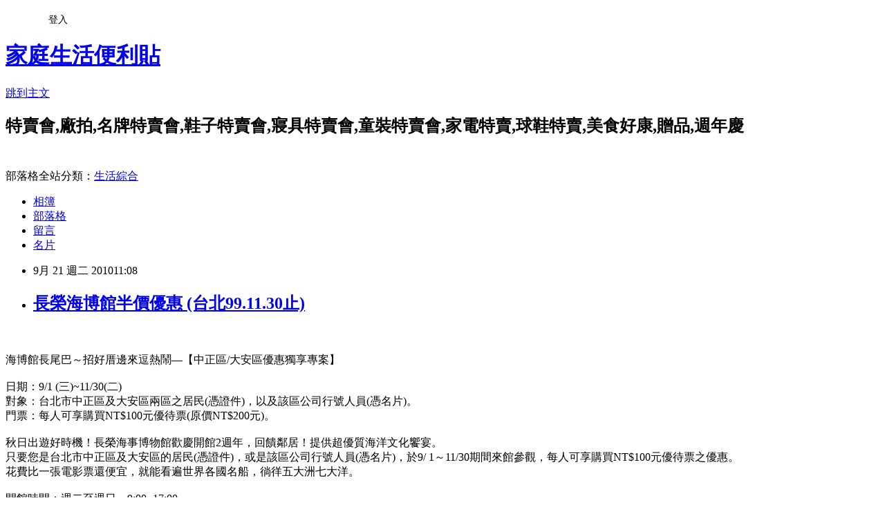

--- FILE ---
content_type: text/html; charset=utf-8
request_url: https://hotsale.pixnet.net/blog/posts/2027216429
body_size: 25554
content:
<!DOCTYPE html><html lang="zh-TW"><head><meta charSet="utf-8"/><meta name="viewport" content="width=device-width, initial-scale=1"/><link rel="stylesheet" href="https://static.1px.tw/blog-next/_next/static/chunks/b1e52b495cc0137c.css" data-precedence="next"/><link rel="stylesheet" href="/fix.css?v=202601171028" type="text/css" data-precedence="medium"/><link rel="stylesheet" href="https://s3.1px.tw/blog/theme/choc/iframe-popup.css?v=202601171028" type="text/css" data-precedence="medium"/><link rel="stylesheet" href="https://s3.1px.tw/blog/theme/choc/plugins.min.css?v=202601171028" type="text/css" data-precedence="medium"/><link rel="stylesheet" href="https://s3.1px.tw/blog/theme/choc/openid-comment.css?v=202601171028" type="text/css" data-precedence="medium"/><link rel="stylesheet" href="https://s3.1px.tw/blog/theme/choc/style.min.css?v=202601171028" type="text/css" data-precedence="medium"/><link rel="stylesheet" href="https://s3.1px.tw/blog/theme/choc/main.min.css?v=202601171028" type="text/css" data-precedence="medium"/><link rel="stylesheet" href="https://pimg.1px.tw/hotsale/assets/hotsale.css?v=202601171028" type="text/css" data-precedence="medium"/><link rel="stylesheet" href="https://s3.1px.tw/blog/theme/choc/author-info.css?v=202601171028" type="text/css" data-precedence="medium"/><link rel="stylesheet" href="https://s3.1px.tw/blog/theme/choc/idlePop.min.css?v=202601171028" type="text/css" data-precedence="medium"/><link rel="preload" as="script" fetchPriority="low" href="https://static.1px.tw/blog-next/_next/static/chunks/94688e2baa9fea03.js"/><script src="https://static.1px.tw/blog-next/_next/static/chunks/41eaa5427c45ebcc.js" async=""></script><script src="https://static.1px.tw/blog-next/_next/static/chunks/e2c6231760bc85bd.js" async=""></script><script src="https://static.1px.tw/blog-next/_next/static/chunks/94bde6376cf279be.js" async=""></script><script src="https://static.1px.tw/blog-next/_next/static/chunks/426b9d9d938a9eb4.js" async=""></script><script src="https://static.1px.tw/blog-next/_next/static/chunks/turbopack-5021d21b4b170dda.js" async=""></script><script src="https://static.1px.tw/blog-next/_next/static/chunks/ff1a16fafef87110.js" async=""></script><script src="https://static.1px.tw/blog-next/_next/static/chunks/e308b2b9ce476a3e.js" async=""></script><script src="https://static.1px.tw/blog-next/_next/static/chunks/2bf79572a40338b7.js" async=""></script><script src="https://static.1px.tw/blog-next/_next/static/chunks/d3c6eed28c1dd8e2.js" async=""></script><script src="https://static.1px.tw/blog-next/_next/static/chunks/d4d39cfc2a072218.js" async=""></script><script src="https://static.1px.tw/blog-next/_next/static/chunks/6a5d72c05b9cd4ba.js" async=""></script><script src="https://static.1px.tw/blog-next/_next/static/chunks/8af6103cf1375f47.js" async=""></script><script src="https://static.1px.tw/blog-next/_next/static/chunks/60d08651d643cedc.js" async=""></script><script src="https://static.1px.tw/blog-next/_next/static/chunks/0ae21416dac1fa83.js" async=""></script><script src="https://static.1px.tw/blog-next/_next/static/chunks/6d1100e43ad18157.js" async=""></script><script src="https://static.1px.tw/blog-next/_next/static/chunks/87eeaf7a3b9005e8.js" async=""></script><script src="https://static.1px.tw/blog-next/_next/static/chunks/ed01c75076819ebd.js" async=""></script><script src="https://static.1px.tw/blog-next/_next/static/chunks/a4df8fc19a9a82e6.js" async=""></script><title>長榮海博館半價優惠 (台北99.11.30止)</title><meta name="description" content="海博館長尾巴～招好厝邊來逗熱鬧—【中正區/大安區優惠獨享專案】"/><meta name="author" content="家庭生活便利貼"/><meta name="google-adsense-platform-account" content="pub-2647689032095179"/><meta name="fb:app_id" content="101730233200171"/><link rel="canonical" href="https://hotsale.pixnet.net/blog/posts/2027216429"/><meta property="og:title" content="長榮海博館半價優惠 (台北99.11.30止)"/><meta property="og:description" content="海博館長尾巴～招好厝邊來逗熱鬧—【中正區/大安區優惠獨享專案】"/><meta property="og:url" content="https://hotsale.pixnet.net/blog/posts/2027216429"/><meta property="og:image" content="http://p8.p.pixnet.net/albums/userpics/8/1/565081/1218521718.png"/><meta property="og:type" content="article"/><meta name="twitter:card" content="summary_large_image"/><meta name="twitter:title" content="長榮海博館半價優惠 (台北99.11.30止)"/><meta name="twitter:description" content="海博館長尾巴～招好厝邊來逗熱鬧—【中正區/大安區優惠獨享專案】"/><meta name="twitter:image" content="http://p8.p.pixnet.net/albums/userpics/8/1/565081/1218521718.png"/><link rel="icon" href="/favicon.ico?favicon.a62c60e0.ico" sizes="32x32" type="image/x-icon"/><script src="https://static.1px.tw/blog-next/_next/static/chunks/a6dad97d9634a72d.js" noModule=""></script></head><body><!--$--><!--/$--><!--$?--><template id="B:0"></template><!--/$--><script>requestAnimationFrame(function(){$RT=performance.now()});</script><script src="https://static.1px.tw/blog-next/_next/static/chunks/94688e2baa9fea03.js" id="_R_" async=""></script><div hidden id="S:0"><script id="pixnet-vars">
        window.PIXNET = {
          post_id: "2027216429",
          name: "hotsale",
          user_id: 0,
          blog_id: "797284",
          display_ads: true
        };
      </script><script type="text/javascript" src="https://code.jquery.com/jquery-latest.min.js"></script><script id="json-ld-article-script" type="application/ld+json">{"@context":"https:\u002F\u002Fschema.org","@type":"BlogPosting","isAccessibleForFree":true,"mainEntityOfPage":{"@type":"WebPage","@id":"https:\u002F\u002Fhotsale.pixnet.net\u002Fblog\u002Fposts\u002F2027216429"},"headline":"長榮海博館半價優惠 (台北99.11.30止)","description":"\u003Cimg border=0 src=\"http:\u002F\u002Fp8.p.pixnet.net\u002Falbums\u002Fuserpics\u002F8\u002F1\u002F565081\u002F1218521718.png\"\u003E\u003Cbr \u002F\u003E\u003C!-- more --\u003E\u003Cbr\u003E海博館長尾巴～招好厝邊來逗熱鬧—【中正區\u002F大安區優惠獨享專案】\u003Cbr\u003E","articleBody":"\u003C!-- more --\u003E\n\u003Cscript type=\"text\u002Fjavascript\"\u003E\u003C!--\ngoogle_ad_client = \"pub-3739601432477797\";\ngoogle_ad_width = 250;\ngoogle_ad_height = 250;\ngoogle_ad_format = \"250x250_as\";\ngoogle_ad_type = \"image\";\n\u002F\u002F2007-10-07: a4\ngoogle_ad_channel = \"2098370839\";\ngoogle_color_border = \"FFFFFF\";\ngoogle_color_bg = \"FFFFFF\";\ngoogle_color_link = \"ffffff\";\ngoogle_color_text = \"666666\";\ngoogle_color_url = \"666666\";\n\u002F\u002F--\u003E\n    \u003C\u002Fscript\u003E\n\u003Cscript type=\"text\u002Fjavascript\"\n  src=\"http:\u002F\u002Fpagead2.googlesyndication.com\u002Fpagead\u002Fshow_ads.js\"\u003E\n    \u003C\u002Fscript\u003E\u003Cbr\u003E\u003Cbr\u003E\n\n海博館長尾巴～招好厝邊來逗熱鬧—【中正區\u002F大安區優惠獨享專案】\u003Cbr\u003E\u003Cbr\u003E\n\n日期：9\u002F1 (三)~11\u002F30(二)\u003Cbr\u003E\n對象：台北市中正區及大安區兩區之居民(憑證件)，以及該區公司行號人員(憑名片)。\u003Cbr\u003E\n門票：每人可享購買NT$100元優待票(原價NT$200元)。\u003Cbr\u003E\u003Cbr\u003E\n\n秋日出遊好時機！長榮海事博物館歡慶開館2週年，回饋鄰居！提供超優質海洋文化饗宴。\u003Cbr\u003E\n\n只要您是台北市中正區及大安區的居民(憑證件)，或是該區公司行號人員(憑名片)，於9\u002F\n1～11\u002F30期間來館參觀，每人可享購買NT$100元優待票之優惠。\u003Cbr\u003E\n花費比一張電影票還便宜，就能看遍世界各國名船，徜徉五大洲七大洋。\u003Cbr\u003E\u003Cbr\u003E\n\n開館時間：週二至週日，9:00~17:00\u003Cbr\u003E\n休館日：每週一\u003Cbr\u003E\n\n\n\u003Ca  target=_\"blank\" href=\"http:\u002F\u002Fwww.evergreenmuseum.org.tw\u002Fcontent\u002Fnews\u002Fnews03_02.aspx?NS_Sn=42\"\u003E長榮海博館\u003C\u002Fa\u003E\u003Cbr\u003E\u003Cbr\u003E\n\n\n\n\n\u003Cfont color=\"#C0C0C0\"\u003E好康活動\u003C\u002Ffont\u003E \u003Cbr\u003E \u003Cbr\u003E\n\n\n\n\n\u003Ca href=\"http:\u002F\u002Fhotsale.pixnet.net\u002Fblog\u002Fpost\u002F25812590\"\u003E\u003Cfont color=\"#ff6600\"\u003E\n北中南特賣會全台最新訊息~ \u003C\u002Ffont\u003E\u003C\u002Fa\u003E\n\u003Cimg border=0 src=\"http:\u002F\u002Fp8.p.pixnet.net\u002Falbums\u002Fuserpics\u002F8\u002F1\u002F565081\u002F1218521718.png\"\u003E\u003Cbr\u003E\n\n\n\u003Ca href=\"http:\u002F\u002Fhotsale.pixnet.net\u002Fblog\u002Fcategory\u002F1238114\"\u003E\u003Cfont color=\"#ff6600\"\u003E\n更多旅遊休閒娛樂好康 ~\u003C\u002Ffont\u003E\u003C\u002Fa\u003E\n\u003Cimg border=0 src=\"https:\u002F\u002Fpimg.1px.tw\u002Fbabytree\u002F1218521718.png\"\u003E\u003Cbr\u003E\n\n\n\u003Ca href=\"http:\u002F\u002Fbabytree.pixnet.net\u002Fblog\u002Fpost\u002F20451041\"\u003E\u003Cfont color=\"#ff6600\"\u003E\n更多親子活動和節慶活動看這裡 ~\u003C\u002Ffont\u003E\u003C\u002Fa\u003E\n\u003Cimg border=0 src=\"https:\u002F\u002Fpimg.1px.tw\u002Fbabytree\u002F1218521718.png\"\u003E\u003Cbr\u003E\n\n\n\n\u003Ca href=\"http:\u002F\u002Fhotsale.pixnet.net\u002Fblog\u002Fcategory\u002F1244894\"\u003E\u003Cfont color=\"#ff6600\"\u003E更多運動用品特賣會.廠拍1次看個夠~ \n\u003C\u002Ffont\u003E \u003C\u002Fa\u003E\u003Cimg border=0 src=\"https:\u002F\u002Fpimg.1px.tw\u002Fbabytree\u002F1218521718.png\"\u003E\u003Cbr\u003E\n\n\u003Ca href=\"http:\u002F\u002Fhotsale.pixnet.net\u002Fblog\u002Fcategory\u002F1370064\"\u003E\u003Cfont color=\"#ff6600\"\u003E\n更多自行車戶外用品特賣~ \u003C\u002Ffont\u003E\u003C\u002Fa\u003E\n\u003Cimg border=0 src=\"https:\u002F\u002Fpimg.1px.tw\u002Fbabytree\u002F1218521718.png\"\u003E\u003Cbr\u003E\n\n\n\n\u003Ca href=\"http:\u002F\u002Fhotsale.pixnet.net\u002Fblog\u002Fcategory\u002F1237690\"\u003E\u003Cfont color=\"#ff6600\"\u003E更多服裝特賣會,廠拍特賣會1次看個夠 ~ \n\u003C\u002Ffont\u003E \u003C\u002Fa\u003E\u003Cimg border=0 src=\"https:\u002F\u002Fpimg.1px.tw\u002Fbabytree\u002F1218521718.png\"\u003E\u003Cbr\u003E\n\n\n\n\n\n\n\u003Ca href=\"http:\u002F\u002Fbabytree.pixnet.net\u002Fblog\u002Fpost\u002F17768169\"\u003E\u003Cfont color=\"#ff6600\"\u003E更多嬰童特賣會,孕婦用品特賣會,廠拍1次看個夠 ~ \n\u003C\u002Ffont\u003E \u003C\u002Fa\u003E\u003Cimg border=0 src=\"https:\u002F\u002Fpimg.1px.tw\u002Fbabytree\u002F1218521718.png\"\u003E\u003Cbr\u003E\u003Cbr\u003E\n\n\u003Cscript type=\"text\u002Fjavascript\"\u003E\u003C!--\ngoogle_ad_client = \"pub-3739601432477797\";\ngoogle_ad_width = 468;\ngoogle_ad_height = 15;\ngoogle_ad_format = \"468x15_0ads_al_s\";\n\u002F\u002F2007-10-07: a2\ngoogle_ad_channel = \"7011737821\";\ngoogle_color_border = \"FFFFFF\";\ngoogle_color_bg = \"FFFFFF\";\ngoogle_color_link = \"66B5FF\";\ngoogle_color_text = \"666666\";\ngoogle_color_url = \"666666\";\n\u002F\u002F--\u003E\n\u003C\u002Fscript\u003E\n\u003Cscript type=\"text\u002Fjavascript\"\n  src=\"http:\u002F\u002Fpagead2.googlesyndication.com\u002Fpagead\u002Fshow_ads.js\"\u003E\u003C\u002Fscript\u003E   \u003Cbr\u003E\n\n\n\n\u003Ca href=\"http:\u002F\u002Fhotsale.pixnet.net\u002Fblog\u002Fcategory\u002F1238114\"\u003E  \n\u003Cimg src=\"https:\u002F\u002Fpimg.1px.tw\u002Fhotsale\u002F4a0eb29e2d36f.gif\" \nborder=\"0\" title=\"休閒好康\" alt=\"休閒好康\" \u002F\u003E \u003C\u002Fa\u003E\u003Cbr\u003E\u003Cbr\u003E\n\n\n\n\n\u003Cscript type=\"text\u002Fjavascript\"\u003E\u003C!--\ngoogle_ad_client = \"pub-3739601432477797\";\n\u002F* 336x280, 已建立 2009\u002F2\u002F12 *\u002F\ngoogle_ad_slot = \"1425037583\";\ngoogle_ad_width = 336;\ngoogle_ad_height = 280;\n\u002F\u002F--\u003E\n\u003C\u002Fscript\u003E\n\u003Cscript type=\"text\u002Fjavascript\"\nsrc=\"http:\u002F\u002Fpagead2.googlesyndication.com\u002Fpagead\u002Fshow_ads.js\"\u003E\n\u003C\u002Fscript\u003E\u003Cbr\u003E\u003Cbr\u003E\n\n\n\u003Ca href=\"http:\u002F\u002Fhotsale.pixnet.net\u002Fblog\u002Fcategory\u002F1244894\"\u003E \n\u003Cimg src=\"http:\u002F\u002Fp8.p.pixnet.net\u002Falbums\u002Fuserpics\u002F8\u002F4\u002F807284\u002F49bb61e840c99.gif\" \nborder=\"0\" title=\"運動鞋特賣會\" alt=\"運動鞋特賣會\" \u002F\u003E \u003C\u002Fa\u003E \u003Cbr\u003E\u003Cbr\u003E\n","image":["http:\u002F\u002Fp8.p.pixnet.net\u002Falbums\u002Fuserpics\u002F8\u002F1\u002F565081\u002F1218521718.png"],"author":{"@type":"Person","name":"家庭生活便利貼","url":"https:\u002F\u002Fwww.pixnet.net\u002Fpcard\u002Fhotsale"},"publisher":{"@type":"Organization","name":"家庭生活便利貼","logo":{"@type":"ImageObject","url":"https:\u002F\u002Fs3.1px.tw\u002Fblog\u002Fcommon\u002Favatar\u002Fblog_cover_light.jpg"}},"datePublished":"2010-09-21T03:08:46.000Z","dateModified":"","keywords":[],"articleSection":"休閒旅遊娛樂活動"}</script><template id="P:1"></template><template id="P:2"></template><template id="P:3"></template><section aria-label="Notifications alt+T" tabindex="-1" aria-live="polite" aria-relevant="additions text" aria-atomic="false"></section></div><script>(self.__next_f=self.__next_f||[]).push([0])</script><script>self.__next_f.push([1,"1:\"$Sreact.fragment\"\n3:I[39756,[\"https://static.1px.tw/blog-next/_next/static/chunks/ff1a16fafef87110.js\",\"https://static.1px.tw/blog-next/_next/static/chunks/e308b2b9ce476a3e.js\"],\"default\"]\n4:I[53536,[\"https://static.1px.tw/blog-next/_next/static/chunks/ff1a16fafef87110.js\",\"https://static.1px.tw/blog-next/_next/static/chunks/e308b2b9ce476a3e.js\"],\"default\"]\n6:I[97367,[\"https://static.1px.tw/blog-next/_next/static/chunks/ff1a16fafef87110.js\",\"https://static.1px.tw/blog-next/_next/static/chunks/e308b2b9ce476a3e.js\"],\"OutletBoundary\"]\n8:I[97367,[\"https://static.1px.tw/blog-next/_next/static/chunks/ff1a16fafef87110.js\",\"https://static.1px.tw/blog-next/_next/static/chunks/e308b2b9ce476a3e.js\"],\"ViewportBoundary\"]\na:I[97367,[\"https://static.1px.tw/blog-next/_next/static/chunks/ff1a16fafef87110.js\",\"https://static.1px.tw/blog-next/_next/static/chunks/e308b2b9ce476a3e.js\"],\"MetadataBoundary\"]\nc:I[63491,[\"https://static.1px.tw/blog-next/_next/static/chunks/2bf79572a40338b7.js\",\"https://static.1px.tw/blog-next/_next/static/chunks/d3c6eed28c1dd8e2.js\"],\"default\"]\n:HL[\"https://static.1px.tw/blog-next/_next/static/chunks/b1e52b495cc0137c.css\",\"style\"]\n"])</script><script>self.__next_f.push([1,"0:{\"P\":null,\"b\":\"GNVOoHTb9Me2mzjjXS7nK\",\"c\":[\"\",\"blog\",\"posts\",\"2027216429\"],\"q\":\"\",\"i\":false,\"f\":[[[\"\",{\"children\":[\"blog\",{\"children\":[\"posts\",{\"children\":[[\"id\",\"2027216429\",\"d\"],{\"children\":[\"__PAGE__\",{}]}]}]}]},\"$undefined\",\"$undefined\",true],[[\"$\",\"$1\",\"c\",{\"children\":[[[\"$\",\"script\",\"script-0\",{\"src\":\"https://static.1px.tw/blog-next/_next/static/chunks/d4d39cfc2a072218.js\",\"async\":true,\"nonce\":\"$undefined\"}],[\"$\",\"script\",\"script-1\",{\"src\":\"https://static.1px.tw/blog-next/_next/static/chunks/6a5d72c05b9cd4ba.js\",\"async\":true,\"nonce\":\"$undefined\"}],[\"$\",\"script\",\"script-2\",{\"src\":\"https://static.1px.tw/blog-next/_next/static/chunks/8af6103cf1375f47.js\",\"async\":true,\"nonce\":\"$undefined\"}]],\"$L2\"]}],{\"children\":[[\"$\",\"$1\",\"c\",{\"children\":[null,[\"$\",\"$L3\",null,{\"parallelRouterKey\":\"children\",\"error\":\"$undefined\",\"errorStyles\":\"$undefined\",\"errorScripts\":\"$undefined\",\"template\":[\"$\",\"$L4\",null,{}],\"templateStyles\":\"$undefined\",\"templateScripts\":\"$undefined\",\"notFound\":\"$undefined\",\"forbidden\":\"$undefined\",\"unauthorized\":\"$undefined\"}]]}],{\"children\":[[\"$\",\"$1\",\"c\",{\"children\":[null,[\"$\",\"$L3\",null,{\"parallelRouterKey\":\"children\",\"error\":\"$undefined\",\"errorStyles\":\"$undefined\",\"errorScripts\":\"$undefined\",\"template\":[\"$\",\"$L4\",null,{}],\"templateStyles\":\"$undefined\",\"templateScripts\":\"$undefined\",\"notFound\":\"$undefined\",\"forbidden\":\"$undefined\",\"unauthorized\":\"$undefined\"}]]}],{\"children\":[[\"$\",\"$1\",\"c\",{\"children\":[null,[\"$\",\"$L3\",null,{\"parallelRouterKey\":\"children\",\"error\":\"$undefined\",\"errorStyles\":\"$undefined\",\"errorScripts\":\"$undefined\",\"template\":[\"$\",\"$L4\",null,{}],\"templateStyles\":\"$undefined\",\"templateScripts\":\"$undefined\",\"notFound\":\"$undefined\",\"forbidden\":\"$undefined\",\"unauthorized\":\"$undefined\"}]]}],{\"children\":[[\"$\",\"$1\",\"c\",{\"children\":[\"$L5\",[[\"$\",\"link\",\"0\",{\"rel\":\"stylesheet\",\"href\":\"https://static.1px.tw/blog-next/_next/static/chunks/b1e52b495cc0137c.css\",\"precedence\":\"next\",\"crossOrigin\":\"$undefined\",\"nonce\":\"$undefined\"}],[\"$\",\"script\",\"script-0\",{\"src\":\"https://static.1px.tw/blog-next/_next/static/chunks/0ae21416dac1fa83.js\",\"async\":true,\"nonce\":\"$undefined\"}],[\"$\",\"script\",\"script-1\",{\"src\":\"https://static.1px.tw/blog-next/_next/static/chunks/6d1100e43ad18157.js\",\"async\":true,\"nonce\":\"$undefined\"}],[\"$\",\"script\",\"script-2\",{\"src\":\"https://static.1px.tw/blog-next/_next/static/chunks/87eeaf7a3b9005e8.js\",\"async\":true,\"nonce\":\"$undefined\"}],[\"$\",\"script\",\"script-3\",{\"src\":\"https://static.1px.tw/blog-next/_next/static/chunks/ed01c75076819ebd.js\",\"async\":true,\"nonce\":\"$undefined\"}],[\"$\",\"script\",\"script-4\",{\"src\":\"https://static.1px.tw/blog-next/_next/static/chunks/a4df8fc19a9a82e6.js\",\"async\":true,\"nonce\":\"$undefined\"}]],[\"$\",\"$L6\",null,{\"children\":\"$@7\"}]]}],{},null,false,false]},null,false,false]},null,false,false]},null,false,false]},null,false,false],[\"$\",\"$1\",\"h\",{\"children\":[null,[\"$\",\"$L8\",null,{\"children\":\"$@9\"}],[\"$\",\"$La\",null,{\"children\":\"$@b\"}],null]}],false]],\"m\":\"$undefined\",\"G\":[\"$c\",[]],\"S\":false}\n"])</script><script>self.__next_f.push([1,"9:[[\"$\",\"meta\",\"0\",{\"charSet\":\"utf-8\"}],[\"$\",\"meta\",\"1\",{\"name\":\"viewport\",\"content\":\"width=device-width, initial-scale=1\"}]]\n"])</script><script>self.__next_f.push([1,"d:I[79520,[\"https://static.1px.tw/blog-next/_next/static/chunks/d4d39cfc2a072218.js\",\"https://static.1px.tw/blog-next/_next/static/chunks/6a5d72c05b9cd4ba.js\",\"https://static.1px.tw/blog-next/_next/static/chunks/8af6103cf1375f47.js\"],\"\"]\n10:I[2352,[\"https://static.1px.tw/blog-next/_next/static/chunks/d4d39cfc2a072218.js\",\"https://static.1px.tw/blog-next/_next/static/chunks/6a5d72c05b9cd4ba.js\",\"https://static.1px.tw/blog-next/_next/static/chunks/8af6103cf1375f47.js\"],\"AdultWarningModal\"]\n11:I[69182,[\"https://static.1px.tw/blog-next/_next/static/chunks/d4d39cfc2a072218.js\",\"https://static.1px.tw/blog-next/_next/static/chunks/6a5d72c05b9cd4ba.js\",\"https://static.1px.tw/blog-next/_next/static/chunks/8af6103cf1375f47.js\"],\"HydrationComplete\"]\n12:I[12985,[\"https://static.1px.tw/blog-next/_next/static/chunks/d4d39cfc2a072218.js\",\"https://static.1px.tw/blog-next/_next/static/chunks/6a5d72c05b9cd4ba.js\",\"https://static.1px.tw/blog-next/_next/static/chunks/8af6103cf1375f47.js\"],\"NuqsAdapter\"]\n13:I[82782,[\"https://static.1px.tw/blog-next/_next/static/chunks/d4d39cfc2a072218.js\",\"https://static.1px.tw/blog-next/_next/static/chunks/6a5d72c05b9cd4ba.js\",\"https://static.1px.tw/blog-next/_next/static/chunks/8af6103cf1375f47.js\"],\"RefineContext\"]\n14:I[29306,[\"https://static.1px.tw/blog-next/_next/static/chunks/d4d39cfc2a072218.js\",\"https://static.1px.tw/blog-next/_next/static/chunks/6a5d72c05b9cd4ba.js\",\"https://static.1px.tw/blog-next/_next/static/chunks/8af6103cf1375f47.js\",\"https://static.1px.tw/blog-next/_next/static/chunks/60d08651d643cedc.js\",\"https://static.1px.tw/blog-next/_next/static/chunks/d3c6eed28c1dd8e2.js\"],\"default\"]\n2:[\"$\",\"html\",null,{\"lang\":\"zh-TW\",\"children\":[[\"$\",\"$Ld\",null,{\"id\":\"google-tag-manager\",\"strategy\":\"afterInteractive\",\"children\":\"\\n(function(w,d,s,l,i){w[l]=w[l]||[];w[l].push({'gtm.start':\\nnew Date().getTime(),event:'gtm.js'});var f=d.getElementsByTagName(s)[0],\\nj=d.createElement(s),dl=l!='dataLayer'?'\u0026l='+l:'';j.async=true;j.src=\\n'https://www.googletagmanager.com/gtm.js?id='+i+dl;f.parentNode.insertBefore(j,f);\\n})(window,document,'script','dataLayer','GTM-TRLQMPKX');\\n  \"}],\"$Le\",\"$Lf\",[\"$\",\"body\",null,{\"children\":[[\"$\",\"$L10\",null,{\"display\":false}],[\"$\",\"$L11\",null,{}],[\"$\",\"$L12\",null,{\"children\":[\"$\",\"$L13\",null,{\"children\":[\"$\",\"$L3\",null,{\"parallelRouterKey\":\"children\",\"error\":\"$undefined\",\"errorStyles\":\"$undefined\",\"errorScripts\":\"$undefined\",\"template\":[\"$\",\"$L4\",null,{}],\"templateStyles\":\"$undefined\",\"templateScripts\":\"$undefined\",\"notFound\":[[\"$\",\"$L14\",null,{}],[]],\"forbidden\":\"$undefined\",\"unauthorized\":\"$undefined\"}]}]}]]}]]}]\n"])</script><script>self.__next_f.push([1,"e:null\nf:null\n"])</script><script>self.__next_f.push([1,"16:I[27201,[\"https://static.1px.tw/blog-next/_next/static/chunks/ff1a16fafef87110.js\",\"https://static.1px.tw/blog-next/_next/static/chunks/e308b2b9ce476a3e.js\"],\"IconMark\"]\n5:[[\"$\",\"script\",null,{\"id\":\"pixnet-vars\",\"children\":\"\\n        window.PIXNET = {\\n          post_id: \\\"2027216429\\\",\\n          name: \\\"hotsale\\\",\\n          user_id: 0,\\n          blog_id: \\\"797284\\\",\\n          display_ads: true\\n        };\\n      \"}],\"$L15\"]\n"])</script><script>self.__next_f.push([1,"b:[[\"$\",\"title\",\"0\",{\"children\":\"長榮海博館半價優惠 (台北99.11.30止)\"}],[\"$\",\"meta\",\"1\",{\"name\":\"description\",\"content\":\"海博館長尾巴～招好厝邊來逗熱鬧—【中正區/大安區優惠獨享專案】\"}],[\"$\",\"meta\",\"2\",{\"name\":\"author\",\"content\":\"家庭生活便利貼\"}],[\"$\",\"meta\",\"3\",{\"name\":\"google-adsense-platform-account\",\"content\":\"pub-2647689032095179\"}],[\"$\",\"meta\",\"4\",{\"name\":\"fb:app_id\",\"content\":\"101730233200171\"}],[\"$\",\"link\",\"5\",{\"rel\":\"canonical\",\"href\":\"https://hotsale.pixnet.net/blog/posts/2027216429\"}],[\"$\",\"meta\",\"6\",{\"property\":\"og:title\",\"content\":\"長榮海博館半價優惠 (台北99.11.30止)\"}],[\"$\",\"meta\",\"7\",{\"property\":\"og:description\",\"content\":\"海博館長尾巴～招好厝邊來逗熱鬧—【中正區/大安區優惠獨享專案】\"}],[\"$\",\"meta\",\"8\",{\"property\":\"og:url\",\"content\":\"https://hotsale.pixnet.net/blog/posts/2027216429\"}],[\"$\",\"meta\",\"9\",{\"property\":\"og:image\",\"content\":\"http://p8.p.pixnet.net/albums/userpics/8/1/565081/1218521718.png\"}],[\"$\",\"meta\",\"10\",{\"property\":\"og:type\",\"content\":\"article\"}],[\"$\",\"meta\",\"11\",{\"name\":\"twitter:card\",\"content\":\"summary_large_image\"}],[\"$\",\"meta\",\"12\",{\"name\":\"twitter:title\",\"content\":\"長榮海博館半價優惠 (台北99.11.30止)\"}],[\"$\",\"meta\",\"13\",{\"name\":\"twitter:description\",\"content\":\"海博館長尾巴～招好厝邊來逗熱鬧—【中正區/大安區優惠獨享專案】\"}],[\"$\",\"meta\",\"14\",{\"name\":\"twitter:image\",\"content\":\"http://p8.p.pixnet.net/albums/userpics/8/1/565081/1218521718.png\"}],[\"$\",\"link\",\"15\",{\"rel\":\"icon\",\"href\":\"/favicon.ico?favicon.a62c60e0.ico\",\"sizes\":\"32x32\",\"type\":\"image/x-icon\"}],[\"$\",\"$L16\",\"16\",{}]]\n"])</script><script>self.__next_f.push([1,"7:null\n"])</script><script>self.__next_f.push([1,":HL[\"/fix.css?v=202601171028\",\"style\",{\"type\":\"text/css\"}]\n:HL[\"https://s3.1px.tw/blog/theme/choc/iframe-popup.css?v=202601171028\",\"style\",{\"type\":\"text/css\"}]\n:HL[\"https://s3.1px.tw/blog/theme/choc/plugins.min.css?v=202601171028\",\"style\",{\"type\":\"text/css\"}]\n:HL[\"https://s3.1px.tw/blog/theme/choc/openid-comment.css?v=202601171028\",\"style\",{\"type\":\"text/css\"}]\n:HL[\"https://s3.1px.tw/blog/theme/choc/style.min.css?v=202601171028\",\"style\",{\"type\":\"text/css\"}]\n:HL[\"https://s3.1px.tw/blog/theme/choc/main.min.css?v=202601171028\",\"style\",{\"type\":\"text/css\"}]\n:HL[\"https://pimg.1px.tw/hotsale/assets/hotsale.css?v=202601171028\",\"style\",{\"type\":\"text/css\"}]\n:HL[\"https://s3.1px.tw/blog/theme/choc/author-info.css?v=202601171028\",\"style\",{\"type\":\"text/css\"}]\n:HL[\"https://s3.1px.tw/blog/theme/choc/idlePop.min.css?v=202601171028\",\"style\",{\"type\":\"text/css\"}]\n17:T1cf2,"])</script><script>self.__next_f.push([1,"{\"@context\":\"https:\\u002F\\u002Fschema.org\",\"@type\":\"BlogPosting\",\"isAccessibleForFree\":true,\"mainEntityOfPage\":{\"@type\":\"WebPage\",\"@id\":\"https:\\u002F\\u002Fhotsale.pixnet.net\\u002Fblog\\u002Fposts\\u002F2027216429\"},\"headline\":\"長榮海博館半價優惠 (台北99.11.30止)\",\"description\":\"\\u003Cimg border=0 src=\\\"http:\\u002F\\u002Fp8.p.pixnet.net\\u002Falbums\\u002Fuserpics\\u002F8\\u002F1\\u002F565081\\u002F1218521718.png\\\"\\u003E\\u003Cbr \\u002F\\u003E\\u003C!-- more --\\u003E\\u003Cbr\\u003E海博館長尾巴～招好厝邊來逗熱鬧—【中正區\\u002F大安區優惠獨享專案】\\u003Cbr\\u003E\",\"articleBody\":\"\\u003C!-- more --\\u003E\\n\\u003Cscript type=\\\"text\\u002Fjavascript\\\"\\u003E\\u003C!--\\ngoogle_ad_client = \\\"pub-3739601432477797\\\";\\ngoogle_ad_width = 250;\\ngoogle_ad_height = 250;\\ngoogle_ad_format = \\\"250x250_as\\\";\\ngoogle_ad_type = \\\"image\\\";\\n\\u002F\\u002F2007-10-07: a4\\ngoogle_ad_channel = \\\"2098370839\\\";\\ngoogle_color_border = \\\"FFFFFF\\\";\\ngoogle_color_bg = \\\"FFFFFF\\\";\\ngoogle_color_link = \\\"ffffff\\\";\\ngoogle_color_text = \\\"666666\\\";\\ngoogle_color_url = \\\"666666\\\";\\n\\u002F\\u002F--\\u003E\\n    \\u003C\\u002Fscript\\u003E\\n\\u003Cscript type=\\\"text\\u002Fjavascript\\\"\\n  src=\\\"http:\\u002F\\u002Fpagead2.googlesyndication.com\\u002Fpagead\\u002Fshow_ads.js\\\"\\u003E\\n    \\u003C\\u002Fscript\\u003E\\u003Cbr\\u003E\\u003Cbr\\u003E\\n\\n海博館長尾巴～招好厝邊來逗熱鬧—【中正區\\u002F大安區優惠獨享專案】\\u003Cbr\\u003E\\u003Cbr\\u003E\\n\\n日期：9\\u002F1 (三)~11\\u002F30(二)\\u003Cbr\\u003E\\n對象：台北市中正區及大安區兩區之居民(憑證件)，以及該區公司行號人員(憑名片)。\\u003Cbr\\u003E\\n門票：每人可享購買NT$100元優待票(原價NT$200元)。\\u003Cbr\\u003E\\u003Cbr\\u003E\\n\\n秋日出遊好時機！長榮海事博物館歡慶開館2週年，回饋鄰居！提供超優質海洋文化饗宴。\\u003Cbr\\u003E\\n\\n只要您是台北市中正區及大安區的居民(憑證件)，或是該區公司行號人員(憑名片)，於9\\u002F\\n1～11\\u002F30期間來館參觀，每人可享購買NT$100元優待票之優惠。\\u003Cbr\\u003E\\n花費比一張電影票還便宜，就能看遍世界各國名船，徜徉五大洲七大洋。\\u003Cbr\\u003E\\u003Cbr\\u003E\\n\\n開館時間：週二至週日，9:00~17:00\\u003Cbr\\u003E\\n休館日：每週一\\u003Cbr\\u003E\\n\\n\\n\\u003Ca  target=_\\\"blank\\\" href=\\\"http:\\u002F\\u002Fwww.evergreenmuseum.org.tw\\u002Fcontent\\u002Fnews\\u002Fnews03_02.aspx?NS_Sn=42\\\"\\u003E長榮海博館\\u003C\\u002Fa\\u003E\\u003Cbr\\u003E\\u003Cbr\\u003E\\n\\n\\n\\n\\n\\u003Cfont color=\\\"#C0C0C0\\\"\\u003E好康活動\\u003C\\u002Ffont\\u003E \\u003Cbr\\u003E \\u003Cbr\\u003E\\n\\n\\n\\n\\n\\u003Ca href=\\\"http:\\u002F\\u002Fhotsale.pixnet.net\\u002Fblog\\u002Fpost\\u002F25812590\\\"\\u003E\\u003Cfont color=\\\"#ff6600\\\"\\u003E\\n北中南特賣會全台最新訊息~ \\u003C\\u002Ffont\\u003E\\u003C\\u002Fa\\u003E\\n\\u003Cimg border=0 src=\\\"http:\\u002F\\u002Fp8.p.pixnet.net\\u002Falbums\\u002Fuserpics\\u002F8\\u002F1\\u002F565081\\u002F1218521718.png\\\"\\u003E\\u003Cbr\\u003E\\n\\n\\n\\u003Ca href=\\\"http:\\u002F\\u002Fhotsale.pixnet.net\\u002Fblog\\u002Fcategory\\u002F1238114\\\"\\u003E\\u003Cfont color=\\\"#ff6600\\\"\\u003E\\n更多旅遊休閒娛樂好康 ~\\u003C\\u002Ffont\\u003E\\u003C\\u002Fa\\u003E\\n\\u003Cimg border=0 src=\\\"https:\\u002F\\u002Fpimg.1px.tw\\u002Fbabytree\\u002F1218521718.png\\\"\\u003E\\u003Cbr\\u003E\\n\\n\\n\\u003Ca href=\\\"http:\\u002F\\u002Fbabytree.pixnet.net\\u002Fblog\\u002Fpost\\u002F20451041\\\"\\u003E\\u003Cfont color=\\\"#ff6600\\\"\\u003E\\n更多親子活動和節慶活動看這裡 ~\\u003C\\u002Ffont\\u003E\\u003C\\u002Fa\\u003E\\n\\u003Cimg border=0 src=\\\"https:\\u002F\\u002Fpimg.1px.tw\\u002Fbabytree\\u002F1218521718.png\\\"\\u003E\\u003Cbr\\u003E\\n\\n\\n\\n\\u003Ca href=\\\"http:\\u002F\\u002Fhotsale.pixnet.net\\u002Fblog\\u002Fcategory\\u002F1244894\\\"\\u003E\\u003Cfont color=\\\"#ff6600\\\"\\u003E更多運動用品特賣會.廠拍1次看個夠~ \\n\\u003C\\u002Ffont\\u003E \\u003C\\u002Fa\\u003E\\u003Cimg border=0 src=\\\"https:\\u002F\\u002Fpimg.1px.tw\\u002Fbabytree\\u002F1218521718.png\\\"\\u003E\\u003Cbr\\u003E\\n\\n\\u003Ca href=\\\"http:\\u002F\\u002Fhotsale.pixnet.net\\u002Fblog\\u002Fcategory\\u002F1370064\\\"\\u003E\\u003Cfont color=\\\"#ff6600\\\"\\u003E\\n更多自行車戶外用品特賣~ \\u003C\\u002Ffont\\u003E\\u003C\\u002Fa\\u003E\\n\\u003Cimg border=0 src=\\\"https:\\u002F\\u002Fpimg.1px.tw\\u002Fbabytree\\u002F1218521718.png\\\"\\u003E\\u003Cbr\\u003E\\n\\n\\n\\n\\u003Ca href=\\\"http:\\u002F\\u002Fhotsale.pixnet.net\\u002Fblog\\u002Fcategory\\u002F1237690\\\"\\u003E\\u003Cfont color=\\\"#ff6600\\\"\\u003E更多服裝特賣會,廠拍特賣會1次看個夠 ~ \\n\\u003C\\u002Ffont\\u003E \\u003C\\u002Fa\\u003E\\u003Cimg border=0 src=\\\"https:\\u002F\\u002Fpimg.1px.tw\\u002Fbabytree\\u002F1218521718.png\\\"\\u003E\\u003Cbr\\u003E\\n\\n\\n\\n\\n\\n\\n\\u003Ca href=\\\"http:\\u002F\\u002Fbabytree.pixnet.net\\u002Fblog\\u002Fpost\\u002F17768169\\\"\\u003E\\u003Cfont color=\\\"#ff6600\\\"\\u003E更多嬰童特賣會,孕婦用品特賣會,廠拍1次看個夠 ~ \\n\\u003C\\u002Ffont\\u003E \\u003C\\u002Fa\\u003E\\u003Cimg border=0 src=\\\"https:\\u002F\\u002Fpimg.1px.tw\\u002Fbabytree\\u002F1218521718.png\\\"\\u003E\\u003Cbr\\u003E\\u003Cbr\\u003E\\n\\n\\u003Cscript type=\\\"text\\u002Fjavascript\\\"\\u003E\\u003C!--\\ngoogle_ad_client = \\\"pub-3739601432477797\\\";\\ngoogle_ad_width = 468;\\ngoogle_ad_height = 15;\\ngoogle_ad_format = \\\"468x15_0ads_al_s\\\";\\n\\u002F\\u002F2007-10-07: a2\\ngoogle_ad_channel = \\\"7011737821\\\";\\ngoogle_color_border = \\\"FFFFFF\\\";\\ngoogle_color_bg = \\\"FFFFFF\\\";\\ngoogle_color_link = \\\"66B5FF\\\";\\ngoogle_color_text = \\\"666666\\\";\\ngoogle_color_url = \\\"666666\\\";\\n\\u002F\\u002F--\\u003E\\n\\u003C\\u002Fscript\\u003E\\n\\u003Cscript type=\\\"text\\u002Fjavascript\\\"\\n  src=\\\"http:\\u002F\\u002Fpagead2.googlesyndication.com\\u002Fpagead\\u002Fshow_ads.js\\\"\\u003E\\u003C\\u002Fscript\\u003E   \\u003Cbr\\u003E\\n\\n\\n\\n\\u003Ca href=\\\"http:\\u002F\\u002Fhotsale.pixnet.net\\u002Fblog\\u002Fcategory\\u002F1238114\\\"\\u003E  \\n\\u003Cimg src=\\\"https:\\u002F\\u002Fpimg.1px.tw\\u002Fhotsale\\u002F4a0eb29e2d36f.gif\\\" \\nborder=\\\"0\\\" title=\\\"休閒好康\\\" alt=\\\"休閒好康\\\" \\u002F\\u003E \\u003C\\u002Fa\\u003E\\u003Cbr\\u003E\\u003Cbr\\u003E\\n\\n\\n\\n\\n\\u003Cscript type=\\\"text\\u002Fjavascript\\\"\\u003E\\u003C!--\\ngoogle_ad_client = \\\"pub-3739601432477797\\\";\\n\\u002F* 336x280, 已建立 2009\\u002F2\\u002F12 *\\u002F\\ngoogle_ad_slot = \\\"1425037583\\\";\\ngoogle_ad_width = 336;\\ngoogle_ad_height = 280;\\n\\u002F\\u002F--\\u003E\\n\\u003C\\u002Fscript\\u003E\\n\\u003Cscript type=\\\"text\\u002Fjavascript\\\"\\nsrc=\\\"http:\\u002F\\u002Fpagead2.googlesyndication.com\\u002Fpagead\\u002Fshow_ads.js\\\"\\u003E\\n\\u003C\\u002Fscript\\u003E\\u003Cbr\\u003E\\u003Cbr\\u003E\\n\\n\\n\\u003Ca href=\\\"http:\\u002F\\u002Fhotsale.pixnet.net\\u002Fblog\\u002Fcategory\\u002F1244894\\\"\\u003E \\n\\u003Cimg src=\\\"http:\\u002F\\u002Fp8.p.pixnet.net\\u002Falbums\\u002Fuserpics\\u002F8\\u002F4\\u002F807284\\u002F49bb61e840c99.gif\\\" \\nborder=\\\"0\\\" title=\\\"運動鞋特賣會\\\" alt=\\\"運動鞋特賣會\\\" \\u002F\\u003E \\u003C\\u002Fa\\u003E \\u003Cbr\\u003E\\u003Cbr\\u003E\\n\",\"image\":[\"http:\\u002F\\u002Fp8.p.pixnet.net\\u002Falbums\\u002Fuserpics\\u002F8\\u002F1\\u002F565081\\u002F1218521718.png\"],\"author\":{\"@type\":\"Person\",\"name\":\"家庭生活便利貼\",\"url\":\"https:\\u002F\\u002Fwww.pixnet.net\\u002Fpcard\\u002Fhotsale\"},\"publisher\":{\"@type\":\"Organization\",\"name\":\"家庭生活便利貼\",\"logo\":{\"@type\":\"ImageObject\",\"url\":\"https:\\u002F\\u002Fs3.1px.tw\\u002Fblog\\u002Fcommon\\u002Favatar\\u002Fblog_cover_light.jpg\"}},\"datePublished\":\"2010-09-21T03:08:46.000Z\",\"dateModified\":\"\",\"keywords\":[],\"articleSection\":\"休閒旅遊娛樂活動\"}"])</script><script>self.__next_f.push([1,"15:[[[[\"$\",\"link\",\"/fix.css?v=202601171028\",{\"rel\":\"stylesheet\",\"href\":\"/fix.css?v=202601171028\",\"type\":\"text/css\",\"precedence\":\"medium\"}],[\"$\",\"link\",\"https://s3.1px.tw/blog/theme/choc/iframe-popup.css?v=202601171028\",{\"rel\":\"stylesheet\",\"href\":\"https://s3.1px.tw/blog/theme/choc/iframe-popup.css?v=202601171028\",\"type\":\"text/css\",\"precedence\":\"medium\"}],[\"$\",\"link\",\"https://s3.1px.tw/blog/theme/choc/plugins.min.css?v=202601171028\",{\"rel\":\"stylesheet\",\"href\":\"https://s3.1px.tw/blog/theme/choc/plugins.min.css?v=202601171028\",\"type\":\"text/css\",\"precedence\":\"medium\"}],[\"$\",\"link\",\"https://s3.1px.tw/blog/theme/choc/openid-comment.css?v=202601171028\",{\"rel\":\"stylesheet\",\"href\":\"https://s3.1px.tw/blog/theme/choc/openid-comment.css?v=202601171028\",\"type\":\"text/css\",\"precedence\":\"medium\"}],[\"$\",\"link\",\"https://s3.1px.tw/blog/theme/choc/style.min.css?v=202601171028\",{\"rel\":\"stylesheet\",\"href\":\"https://s3.1px.tw/blog/theme/choc/style.min.css?v=202601171028\",\"type\":\"text/css\",\"precedence\":\"medium\"}],[\"$\",\"link\",\"https://s3.1px.tw/blog/theme/choc/main.min.css?v=202601171028\",{\"rel\":\"stylesheet\",\"href\":\"https://s3.1px.tw/blog/theme/choc/main.min.css?v=202601171028\",\"type\":\"text/css\",\"precedence\":\"medium\"}],[\"$\",\"link\",\"https://pimg.1px.tw/hotsale/assets/hotsale.css?v=202601171028\",{\"rel\":\"stylesheet\",\"href\":\"https://pimg.1px.tw/hotsale/assets/hotsale.css?v=202601171028\",\"type\":\"text/css\",\"precedence\":\"medium\"}],[\"$\",\"link\",\"https://s3.1px.tw/blog/theme/choc/author-info.css?v=202601171028\",{\"rel\":\"stylesheet\",\"href\":\"https://s3.1px.tw/blog/theme/choc/author-info.css?v=202601171028\",\"type\":\"text/css\",\"precedence\":\"medium\"}],[\"$\",\"link\",\"https://s3.1px.tw/blog/theme/choc/idlePop.min.css?v=202601171028\",{\"rel\":\"stylesheet\",\"href\":\"https://s3.1px.tw/blog/theme/choc/idlePop.min.css?v=202601171028\",\"type\":\"text/css\",\"precedence\":\"medium\"}]],[\"$\",\"script\",null,{\"type\":\"text/javascript\",\"src\":\"https://code.jquery.com/jquery-latest.min.js\"}]],[[\"$\",\"script\",null,{\"id\":\"json-ld-article-script\",\"type\":\"application/ld+json\",\"dangerouslySetInnerHTML\":{\"__html\":\"$17\"}}],\"$L18\"],\"$L19\",\"$L1a\"]\n"])</script><script>self.__next_f.push([1,"1b:I[5479,[\"https://static.1px.tw/blog-next/_next/static/chunks/d4d39cfc2a072218.js\",\"https://static.1px.tw/blog-next/_next/static/chunks/6a5d72c05b9cd4ba.js\",\"https://static.1px.tw/blog-next/_next/static/chunks/8af6103cf1375f47.js\",\"https://static.1px.tw/blog-next/_next/static/chunks/0ae21416dac1fa83.js\",\"https://static.1px.tw/blog-next/_next/static/chunks/6d1100e43ad18157.js\",\"https://static.1px.tw/blog-next/_next/static/chunks/87eeaf7a3b9005e8.js\",\"https://static.1px.tw/blog-next/_next/static/chunks/ed01c75076819ebd.js\",\"https://static.1px.tw/blog-next/_next/static/chunks/a4df8fc19a9a82e6.js\"],\"default\"]\n1c:I[38045,[\"https://static.1px.tw/blog-next/_next/static/chunks/d4d39cfc2a072218.js\",\"https://static.1px.tw/blog-next/_next/static/chunks/6a5d72c05b9cd4ba.js\",\"https://static.1px.tw/blog-next/_next/static/chunks/8af6103cf1375f47.js\",\"https://static.1px.tw/blog-next/_next/static/chunks/0ae21416dac1fa83.js\",\"https://static.1px.tw/blog-next/_next/static/chunks/6d1100e43ad18157.js\",\"https://static.1px.tw/blog-next/_next/static/chunks/87eeaf7a3b9005e8.js\",\"https://static.1px.tw/blog-next/_next/static/chunks/ed01c75076819ebd.js\",\"https://static.1px.tw/blog-next/_next/static/chunks/a4df8fc19a9a82e6.js\"],\"ArticleHead\"]\n18:[\"$\",\"script\",null,{\"id\":\"json-ld-breadcrumb-script\",\"type\":\"application/ld+json\",\"dangerouslySetInnerHTML\":{\"__html\":\"{\\\"@context\\\":\\\"https:\\\\u002F\\\\u002Fschema.org\\\",\\\"@type\\\":\\\"BreadcrumbList\\\",\\\"itemListElement\\\":[{\\\"@type\\\":\\\"ListItem\\\",\\\"position\\\":1,\\\"name\\\":\\\"首頁\\\",\\\"item\\\":\\\"https:\\\\u002F\\\\u002Fhotsale.pixnet.net\\\"},{\\\"@type\\\":\\\"ListItem\\\",\\\"position\\\":2,\\\"name\\\":\\\"部落格\\\",\\\"item\\\":\\\"https:\\\\u002F\\\\u002Fhotsale.pixnet.net\\\\u002Fblog\\\"},{\\\"@type\\\":\\\"ListItem\\\",\\\"position\\\":3,\\\"name\\\":\\\"文章\\\",\\\"item\\\":\\\"https:\\\\u002F\\\\u002Fhotsale.pixnet.net\\\\u002Fblog\\\\u002Fposts\\\"},{\\\"@type\\\":\\\"ListItem\\\",\\\"position\\\":4,\\\"name\\\":\\\"長榮海博館半價優惠 (台北99.11.30止)\\\",\\\"item\\\":\\\"https:\\\\u002F\\\\u002Fhotsale.pixnet.net\\\\u002Fblog\\\\u002Fposts\\\\u002F2027216429\\\"}]}\"}}]\n1d:T10ad,"])</script><script>self.__next_f.push([1,"\u003c!-- more --\u003e\n\u003cscript type=\"text/javascript\"\u003e\u003c!--\ngoogle_ad_client = \"pub-3739601432477797\";\ngoogle_ad_width = 250;\ngoogle_ad_height = 250;\ngoogle_ad_format = \"250x250_as\";\ngoogle_ad_type = \"image\";\n//2007-10-07: a4\ngoogle_ad_channel = \"2098370839\";\ngoogle_color_border = \"FFFFFF\";\ngoogle_color_bg = \"FFFFFF\";\ngoogle_color_link = \"ffffff\";\ngoogle_color_text = \"666666\";\ngoogle_color_url = \"666666\";\n//--\u003e\n    \u003c/script\u003e\n\u003cscript type=\"text/javascript\"\n  src=\"http://pagead2.googlesyndication.com/pagead/show_ads.js\"\u003e\n    \u003c/script\u003e\u003cbr\u003e\u003cbr\u003e\n\n海博館長尾巴～招好厝邊來逗熱鬧—【中正區/大安區優惠獨享專案】\u003cbr\u003e\u003cbr\u003e\n\n日期：9/1 (三)~11/30(二)\u003cbr\u003e\n對象：台北市中正區及大安區兩區之居民(憑證件)，以及該區公司行號人員(憑名片)。\u003cbr\u003e\n門票：每人可享購買NT$100元優待票(原價NT$200元)。\u003cbr\u003e\u003cbr\u003e\n\n秋日出遊好時機！長榮海事博物館歡慶開館2週年，回饋鄰居！提供超優質海洋文化饗宴。\u003cbr\u003e\n\n只要您是台北市中正區及大安區的居民(憑證件)，或是該區公司行號人員(憑名片)，於9/\n1～11/30期間來館參觀，每人可享購買NT$100元優待票之優惠。\u003cbr\u003e\n花費比一張電影票還便宜，就能看遍世界各國名船，徜徉五大洲七大洋。\u003cbr\u003e\u003cbr\u003e\n\n開館時間：週二至週日，9:00~17:00\u003cbr\u003e\n休館日：每週一\u003cbr\u003e\n\n\n\u003ca  target=_\"blank\" href=\"http://www.evergreenmuseum.org.tw/content/news/news03_02.aspx?NS_Sn=42\"\u003e長榮海博館\u003c/a\u003e\u003cbr\u003e\u003cbr\u003e\n\n\n\n\n\u003cfont color=\"#C0C0C0\"\u003e好康活動\u003c/font\u003e \u003cbr\u003e \u003cbr\u003e\n\n\n\n\n\u003ca href=\"http://hotsale.pixnet.net/blog/post/25812590\"\u003e\u003cfont color=\"#ff6600\"\u003e\n北中南特賣會全台最新訊息~ \u003c/font\u003e\u003c/a\u003e\n\u003cimg border=0 src=\"http://p8.p.pixnet.net/albums/userpics/8/1/565081/1218521718.png\"\u003e\u003cbr\u003e\n\n\n\u003ca href=\"http://hotsale.pixnet.net/blog/category/1238114\"\u003e\u003cfont color=\"#ff6600\"\u003e\n更多旅遊休閒娛樂好康 ~\u003c/font\u003e\u003c/a\u003e\n\u003cimg border=0 src=\"https://pimg.1px.tw/babytree/1218521718.png\"\u003e\u003cbr\u003e\n\n\n\u003ca href=\"http://babytree.pixnet.net/blog/post/20451041\"\u003e\u003cfont color=\"#ff6600\"\u003e\n更多親子活動和節慶活動看這裡 ~\u003c/font\u003e\u003c/a\u003e\n\u003cimg border=0 src=\"https://pimg.1px.tw/babytree/1218521718.png\"\u003e\u003cbr\u003e\n\n\n\n\u003ca href=\"http://hotsale.pixnet.net/blog/category/1244894\"\u003e\u003cfont color=\"#ff6600\"\u003e更多運動用品特賣會.廠拍1次看個夠~ \n\u003c/font\u003e \u003c/a\u003e\u003cimg border=0 src=\"https://pimg.1px.tw/babytree/1218521718.png\"\u003e\u003cbr\u003e\n\n\u003ca href=\"http://hotsale.pixnet.net/blog/category/1370064\"\u003e\u003cfont color=\"#ff6600\"\u003e\n更多自行車戶外用品特賣~ \u003c/font\u003e\u003c/a\u003e\n\u003cimg border=0 src=\"https://pimg.1px.tw/babytree/1218521718.png\"\u003e\u003cbr\u003e\n\n\n\n\u003ca href=\"http://hotsale.pixnet.net/blog/category/1237690\"\u003e\u003cfont color=\"#ff6600\"\u003e更多服裝特賣會,廠拍特賣會1次看個夠 ~ \n\u003c/font\u003e \u003c/a\u003e\u003cimg border=0 src=\"https://pimg.1px.tw/babytree/1218521718.png\"\u003e\u003cbr\u003e\n\n\n\n\n\n\n\u003ca href=\"http://babytree.pixnet.net/blog/post/17768169\"\u003e\u003cfont color=\"#ff6600\"\u003e更多嬰童特賣會,孕婦用品特賣會,廠拍1次看個夠 ~ \n\u003c/font\u003e \u003c/a\u003e\u003cimg border=0 src=\"https://pimg.1px.tw/babytree/1218521718.png\"\u003e\u003cbr\u003e\u003cbr\u003e\n\n\u003cscript type=\"text/javascript\"\u003e\u003c!--\ngoogle_ad_client = \"pub-3739601432477797\";\ngoogle_ad_width = 468;\ngoogle_ad_height = 15;\ngoogle_ad_format = \"468x15_0ads_al_s\";\n//2007-10-07: a2\ngoogle_ad_channel = \"7011737821\";\ngoogle_color_border = \"FFFFFF\";\ngoogle_color_bg = \"FFFFFF\";\ngoogle_color_link = \"66B5FF\";\ngoogle_color_text = \"666666\";\ngoogle_color_url = \"666666\";\n//--\u003e\n\u003c/script\u003e\n\u003cscript type=\"text/javascript\"\n  src=\"http://pagead2.googlesyndication.com/pagead/show_ads.js\"\u003e\u003c/script\u003e   \u003cbr\u003e\n\n\n\n\u003ca href=\"http://hotsale.pixnet.net/blog/category/1238114\"\u003e  \n\u003cimg src=\"https://pimg.1px.tw/hotsale/4a0eb29e2d36f.gif\" \nborder=\"0\" title=\"休閒好康\" alt=\"休閒好康\" /\u003e \u003c/a\u003e\u003cbr\u003e\u003cbr\u003e\n\n\n\n\n\u003cscript type=\"text/javascript\"\u003e\u003c!--\ngoogle_ad_client = \"pub-3739601432477797\";\n/* 336x280, 已建立 2009/2/12 */\ngoogle_ad_slot = \"1425037583\";\ngoogle_ad_width = 336;\ngoogle_ad_height = 280;\n//--\u003e\n\u003c/script\u003e\n\u003cscript type=\"text/javascript\"\nsrc=\"http://pagead2.googlesyndication.com/pagead/show_ads.js\"\u003e\n\u003c/script\u003e\u003cbr\u003e\u003cbr\u003e\n\n\n\u003ca href=\"http://hotsale.pixnet.net/blog/category/1244894\"\u003e \n\u003cimg src=\"http://p8.p.pixnet.net/albums/userpics/8/4/807284/49bb61e840c99.gif\" \nborder=\"0\" title=\"運動鞋特賣會\" alt=\"運動鞋特賣會\" /\u003e \u003c/a\u003e \u003cbr\u003e\u003cbr\u003e\n"])</script><script>self.__next_f.push([1,"1e:Tb4d,"])</script><script>self.__next_f.push([1," \u003cbr\u003e\u003cbr\u003e 海博館長尾巴～招好厝邊來逗熱鬧—【中正區/大安區優惠獨享專案】\u003cbr\u003e\u003cbr\u003e 日期：9/1 (三)~11/30(二)\u003cbr\u003e 對象：台北市中正區及大安區兩區之居民(憑證件)，以及該區公司行號人員(憑名片)。\u003cbr\u003e 門票：每人可享購買NT$100元優待票(原價NT$200元)。\u003cbr\u003e\u003cbr\u003e 秋日出遊好時機！長榮海事博物館歡慶開館2週年，回饋鄰居！提供超優質海洋文化饗宴。\u003cbr\u003e 只要您是台北市中正區及大安區的居民(憑證件)，或是該區公司行號人員(憑名片)，於9/ 1～11/30期間來館參觀，每人可享購買NT$100元優待票之優惠。\u003cbr\u003e 花費比一張電影票還便宜，就能看遍世界各國名船，徜徉五大洲七大洋。\u003cbr\u003e\u003cbr\u003e 開館時間：週二至週日，9:00~17:00\u003cbr\u003e 休館日：每週一\u003cbr\u003e \u003ca target=_\"blank\" href=\"http://www.evergreenmuseum.org.tw/content/news/news03_02.aspx?NS_Sn=42\"\u003e長榮海博館\u003c/a\u003e\u003cbr\u003e\u003cbr\u003e \u003cfont color=\"#C0C0C0\"\u003e好康活動\u003c/font\u003e \u003cbr\u003e \u003cbr\u003e \u003ca href=\"http://hotsale.pixnet.net/blog/post/25812590\"\u003e\u003cfont color=\"#ff6600\"\u003e 北中南特賣會全台最新訊息~ \u003c/font\u003e\u003c/a\u003e \u003cimg border=0 src=\"http://p8.p.pixnet.net/albums/userpics/8/1/565081/1218521718.png\"\u003e\u003cbr\u003e \u003ca href=\"http://hotsale.pixnet.net/blog/category/1238114\"\u003e\u003cfont color=\"#ff6600\"\u003e 更多旅遊休閒娛樂好康 ~\u003c/font\u003e\u003c/a\u003e \u003cimg border=0 src=\"https://pimg.1px.tw/babytree/1218521718.png\"\u003e\u003cbr\u003e \u003ca href=\"http://babytree.pixnet.net/blog/post/20451041\"\u003e\u003cfont color=\"#ff6600\"\u003e 更多親子活動和節慶活動看這裡 ~\u003c/font\u003e\u003c/a\u003e \u003cimg border=0 src=\"https://pimg.1px.tw/babytree/1218521718.png\"\u003e\u003cbr\u003e \u003ca href=\"http://hotsale.pixnet.net/blog/category/1244894\"\u003e\u003cfont color=\"#ff6600\"\u003e更多運動用品特賣會.廠拍1次看個夠~ \u003c/font\u003e \u003c/a\u003e\u003cimg border=0 src=\"https://pimg.1px.tw/babytree/1218521718.png\"\u003e\u003cbr\u003e \u003ca href=\"http://hotsale.pixnet.net/blog/category/1370064\"\u003e\u003cfont color=\"#ff6600\"\u003e 更多自行車戶外用品特賣~ \u003c/font\u003e\u003c/a\u003e \u003cimg border=0 src=\"https://pimg.1px.tw/babytree/1218521718.png\"\u003e\u003cbr\u003e \u003ca href=\"http://hotsale.pixnet.net/blog/category/1237690\"\u003e\u003cfont color=\"#ff6600\"\u003e更多服裝特賣會,廠拍特賣會1次看個夠 ~ \u003c/font\u003e \u003c/a\u003e\u003cimg border=0 src=\"https://pimg.1px.tw/babytree/1218521718.png\"\u003e\u003cbr\u003e \u003ca href=\"http://babytree.pixnet.net/blog/post/17768169\"\u003e\u003cfont color=\"#ff6600\"\u003e更多嬰童特賣會,孕婦用品特賣會,廠拍1次看個夠 ~ \u003c/font\u003e \u003c/a\u003e\u003cimg border=0 src=\"https://pimg.1px.tw/babytree/1218521718.png\"\u003e\u003cbr\u003e\u003cbr\u003e \u003cbr\u003e \u003ca href=\"http://hotsale.pixnet.net/blog/category/1238114\"\u003e \u003cimg src=\"https://pimg.1px.tw/hotsale/4a0eb29e2d36f.gif\" border=\"0\" title=\"休閒好康\" alt=\"休閒好康\" /\u003e \u003c/a\u003e\u003cbr\u003e\u003cbr\u003e \u003cbr\u003e\u003cbr\u003e \u003ca href=\"http://hotsale.pixnet.net/blog/category/1244894\"\u003e \u003cimg src=\"http://p8.p.pixnet.net/albums/userpics/8/4/807284/49bb61e840c99.gif\" border=\"0\" title=\"運動鞋特賣會\" alt=\"運動鞋特賣會\" /\u003e \u003c/a\u003e \u003cbr\u003e\u003cbr\u003e "])</script><script>self.__next_f.push([1,"1a:[\"$\",\"div\",null,{\"className\":\"main-container\",\"children\":[[\"$\",\"div\",null,{\"id\":\"pixnet-ad-before_header\",\"className\":\"pixnet-ad-placement\"}],[\"$\",\"div\",null,{\"id\":\"body-div\",\"children\":[[\"$\",\"div\",null,{\"id\":\"container\",\"children\":[[\"$\",\"div\",null,{\"id\":\"container2\",\"children\":[[\"$\",\"div\",null,{\"id\":\"container3\",\"children\":[[\"$\",\"div\",null,{\"id\":\"header\",\"children\":[[\"$\",\"div\",null,{\"id\":\"banner\",\"children\":[[\"$\",\"h1\",null,{\"children\":[\"$\",\"a\",null,{\"href\":\"https://hotsale.pixnet.net/blog\",\"children\":\"家庭生活便利貼\"}]}],[\"$\",\"p\",null,{\"className\":\"skiplink\",\"children\":[\"$\",\"a\",null,{\"href\":\"#article-area\",\"title\":\"skip the page header to the main content\",\"children\":\"跳到主文\"}]}],[\"$\",\"h2\",null,{\"suppressHydrationWarning\":true,\"dangerouslySetInnerHTML\":{\"__html\":\"特賣會,廠拍,名牌特賣會,鞋子特賣會,寢具特賣會,童裝特賣會,家電特賣,球鞋特賣,美食好康,贈品,週年慶\u003cbr\u003e\u003cbr\u003e\"}}],[\"$\",\"p\",null,{\"id\":\"blog-category\",\"children\":[\"部落格全站分類：\",[\"$\",\"a\",null,{\"href\":\"#\",\"children\":\"生活綜合\"}]]}]]}],[\"$\",\"ul\",null,{\"id\":\"navigation\",\"children\":[[\"$\",\"li\",null,{\"className\":\"navigation-links\",\"id\":\"link-album\",\"children\":[\"$\",\"a\",null,{\"href\":\"/albums\",\"title\":\"go to gallery page of this user\",\"children\":\"相簿\"}]}],[\"$\",\"li\",null,{\"className\":\"navigation-links\",\"id\":\"link-blog\",\"children\":[\"$\",\"a\",null,{\"href\":\"https://hotsale.pixnet.net/blog\",\"title\":\"go to index page of this blog\",\"children\":\"部落格\"}]}],[\"$\",\"li\",null,{\"className\":\"navigation-links\",\"id\":\"link-guestbook\",\"children\":[\"$\",\"a\",null,{\"id\":\"guestbook\",\"data-msg\":\"尚未安裝留言板，無法進行留言\",\"data-action\":\"none\",\"href\":\"#\",\"title\":\"go to guestbook page of this user\",\"children\":\"留言\"}]}],[\"$\",\"li\",null,{\"className\":\"navigation-links\",\"id\":\"link-profile\",\"children\":[\"$\",\"a\",null,{\"href\":\"https://www.pixnet.net/pcard/797284\",\"title\":\"go to profile page of this user\",\"children\":\"名片\"}]}]]}]]}],[\"$\",\"div\",null,{\"id\":\"main\",\"children\":[[\"$\",\"div\",null,{\"id\":\"content\",\"children\":[[\"$\",\"$L1b\",null,{\"data\":\"$undefined\"}],[\"$\",\"div\",null,{\"id\":\"article-area\",\"children\":[\"$\",\"div\",null,{\"id\":\"article-box\",\"children\":[\"$\",\"div\",null,{\"className\":\"article\",\"children\":[[\"$\",\"$L1c\",null,{\"post\":{\"id\":\"2027216429\",\"title\":\"長榮海博館半價優惠 (台北99.11.30止)\",\"excerpt\":\"\u003cimg border=0 src=\\\"http://p8.p.pixnet.net/albums/userpics/8/1/565081/1218521718.png\\\"\u003e\u003cbr /\u003e\u003c!-- more --\u003e\u003cbr\u003e海博館長尾巴～招好厝邊來逗熱鬧—【中正區/大安區優惠獨享專案】\u003cbr\u003e\",\"contents\":{\"post_id\":\"2027216429\",\"contents\":\"$1d\",\"sanitized_contents\":\"$1e\",\"created_at\":null,\"updated_at\":null},\"published_at\":1285038526,\"featured\":{\"id\":null,\"url\":\"http://p8.p.pixnet.net/albums/userpics/8/1/565081/1218521718.png\"},\"category\":{\"id\":\"2001238114\",\"blog_id\":\"797284\",\"name\":\"休閒旅遊娛樂活動\",\"folder_id\":\"0\",\"post_count\":12594,\"sort\":18,\"status\":\"active\",\"frontend\":\"visible\",\"created_at\":0,\"updated_at\":0},\"primaryChannel\":{\"id\":28,\"name\":\"國內旅遊\",\"slug\":\"domestic\",\"type_id\":1},\"secondaryChannel\":{\"id\":0,\"name\":\"不設分類\",\"slug\":null,\"type_id\":0},\"tags\":[],\"visibility\":\"public\",\"password_hint\":null,\"friends\":[],\"groups\":[],\"status\":\"active\",\"is_pinned\":0,\"allow_comment\":0,\"comment_visibility\":1,\"comment_permission\":3,\"post_url\":\"https://hotsale.pixnet.net/blog/posts/2027216429\",\"stats\":{\"post_id\":\"2027216429\",\"views\":350,\"views_today\":0,\"likes\":0,\"link_clicks\":0,\"comments\":0,\"replies\":0,\"created_at\":0,\"updated_at\":0},\"password\":null,\"comments\":[],\"ad_options\":{\"chictrip\":false}}}],\"$L1f\",\"$L20\",\"$L21\"]}]}]}]]}],\"$L22\"]}],\"$L23\"]}],\"$L24\",\"$L25\",\"$L26\",\"$L27\"]}],\"$L28\",\"$L29\",\"$L2a\",\"$L2b\"]}],\"$L2c\",\"$L2d\",\"$L2e\",\"$L2f\"]}]]}]\n"])</script><script>self.__next_f.push([1,"30:I[89076,[\"https://static.1px.tw/blog-next/_next/static/chunks/d4d39cfc2a072218.js\",\"https://static.1px.tw/blog-next/_next/static/chunks/6a5d72c05b9cd4ba.js\",\"https://static.1px.tw/blog-next/_next/static/chunks/8af6103cf1375f47.js\",\"https://static.1px.tw/blog-next/_next/static/chunks/0ae21416dac1fa83.js\",\"https://static.1px.tw/blog-next/_next/static/chunks/6d1100e43ad18157.js\",\"https://static.1px.tw/blog-next/_next/static/chunks/87eeaf7a3b9005e8.js\",\"https://static.1px.tw/blog-next/_next/static/chunks/ed01c75076819ebd.js\",\"https://static.1px.tw/blog-next/_next/static/chunks/a4df8fc19a9a82e6.js\"],\"ArticleContentInner\"]\n31:I[89697,[\"https://static.1px.tw/blog-next/_next/static/chunks/d4d39cfc2a072218.js\",\"https://static.1px.tw/blog-next/_next/static/chunks/6a5d72c05b9cd4ba.js\",\"https://static.1px.tw/blog-next/_next/static/chunks/8af6103cf1375f47.js\",\"https://static.1px.tw/blog-next/_next/static/chunks/0ae21416dac1fa83.js\",\"https://static.1px.tw/blog-next/_next/static/chunks/6d1100e43ad18157.js\",\"https://static.1px.tw/blog-next/_next/static/chunks/87eeaf7a3b9005e8.js\",\"https://static.1px.tw/blog-next/_next/static/chunks/ed01c75076819ebd.js\",\"https://static.1px.tw/blog-next/_next/static/chunks/a4df8fc19a9a82e6.js\"],\"AuthorViews\"]\n32:I[70364,[\"https://static.1px.tw/blog-next/_next/static/chunks/d4d39cfc2a072218.js\",\"https://static.1px.tw/blog-next/_next/static/chunks/6a5d72c05b9cd4ba.js\",\"https://static.1px.tw/blog-next/_next/static/chunks/8af6103cf1375f47.js\",\"https://static.1px.tw/blog-next/_next/static/chunks/0ae21416dac1fa83.js\",\"https://static.1px.tw/blog-next/_next/static/chunks/6d1100e43ad18157.js\",\"https://static.1px.tw/blog-next/_next/static/chunks/87eeaf7a3b9005e8.js\",\"https://static.1px.tw/blog-next/_next/static/chunks/ed01c75076819ebd.js\",\"https://static.1px.tw/blog-next/_next/static/chunks/a4df8fc19a9a82e6.js\"],\"CommentsBlock\"]\n33:I[96195,[\"https://static.1px.tw/blog-next/_next/static/chunks/d4d39cfc2a072218.js\",\"https://static.1px.tw/blog-next/_next/static/chunks/6a5d72c05b9cd4ba.js\",\"https://static.1px.tw/blog-next/_next/static/chunks/8af6103cf1375f47.js\",\"https://static.1px.tw/blog-next/_next/static/chunks/0ae21416dac1fa83.js\",\"https://static.1px.tw/blog-next/_next/static/chunks/6d1100e43ad18157.js\",\"https://static.1px.tw/blog-next/_next/static/chunks/87eeaf7a3b9005e8.js\",\"https://static.1px.tw/blog-next/_next/static/chunks/ed01c75076819ebd.js\",\"https://static.1px.tw/blog-next/_next/static/chunks/a4df8fc19a9a82e6.js\"],\"Widget\"]\n34:I[28541,[\"https://static.1px.tw/blog-next/_next/static/chunks/d4d39cfc2a072218.js\",\"https://static.1px.tw/blog-next/_next/static/chunks/6a5d72c05b9cd4ba.js\",\"https://static.1px.tw/blog-next/_next/static/chunks/8af6103cf1375f47.js\",\"https://static.1px.tw/blog-next/_next/static/chunks/0ae21416dac1fa83.js\",\"https://static.1px.tw/blog-next/_next/static/chunks/6d1100e43ad18157.js\",\"https://static.1px.tw/blog-next/_next/static/chunks/87eeaf7a3b9005e8.js\",\"https://static.1px.tw/blog-next/_next/static/chunks/ed01c75076819ebd.js\",\"https://static.1px.tw/blog-next/_next/static/chunks/a4df8fc19a9a82e6.js\"],\"default\"]\n:HL[\"/logo_pixnet_ch.svg\",\"image\"]\n"])</script><script>self.__next_f.push([1,"1f:[\"$\",\"div\",null,{\"className\":\"article-body\",\"children\":[[\"$\",\"div\",null,{\"className\":\"article-content\",\"children\":[[\"$\",\"$L30\",null,{\"post\":\"$1a:props:children:1:props:children:0:props:children:0:props:children:0:props:children:1:props:children:0:props:children:1:props:children:props:children:props:children:0:props:post\"}],[\"$\",\"div\",null,{\"className\":\"tag-container-parent\",\"children\":[[\"$\",\"div\",null,{\"className\":\"tag-container article-keyword\",\"data-version\":\"a\",\"children\":[[\"$\",\"div\",null,{\"className\":\"tag__header\",\"children\":[\"$\",\"div\",null,{\"className\":\"tag__header-title\",\"children\":\"文章標籤\"}]}],[\"$\",\"div\",null,{\"className\":\"tag__main\",\"id\":\"article-footer-tags\",\"children\":[]}]]}],[\"$\",\"div\",null,{\"className\":\"tag-container global-keyword\",\"children\":[[\"$\",\"div\",null,{\"className\":\"tag__header\",\"children\":[\"$\",\"div\",null,{\"className\":\"tag__header-title\",\"children\":\"全站熱搜\"}]}],[\"$\",\"div\",null,{\"className\":\"tag__main\",\"children\":[]}]]}]]}],[\"$\",\"div\",null,{\"className\":\"author-profile\",\"children\":[[\"$\",\"div\",null,{\"className\":\"author-profile__header\",\"children\":\"創作者介紹\"}],[\"$\",\"div\",null,{\"className\":\"author-profile__main\",\"id\":\"mixpanel-author-box\",\"children\":[[\"$\",\"a\",null,{\"children\":[\"$\",\"img\",null,{\"className\":\"author-profile__avatar\",\"src\":\"https://pimg.1px.tw/hotsale/logo/hotsale.png\",\"alt\":\"創作者 特賣會 的頭像\",\"loading\":\"lazy\"}]}],[\"$\",\"div\",null,{\"className\":\"author-profile__content\",\"children\":[[\"$\",\"a\",null,{\"className\":\"author-profile__name\",\"children\":\"特賣會\"}],[\"$\",\"p\",null,{\"className\":\"author-profile__info\",\"children\":\"家庭生活便利貼\"}]]}],[\"$\",\"div\",null,{\"className\":\"author-profile__subscribe hoverable\",\"children\":[\"$\",\"button\",null,{\"data-follow-state\":\"關注\",\"className\":\"subscribe-btn member\"}]}]]}]]}]]}],[\"$\",\"p\",null,{\"className\":\"author\",\"children\":[\"特賣會\",\" 發表在\",\" \",[\"$\",\"a\",null,{\"href\":\"https://www.pixnet.net\",\"children\":\"痞客邦\"}],\" \",[\"$\",\"a\",null,{\"href\":\"#comments\",\"children\":\"留言\"}],\"(\",\"0\",\") \",[\"$\",\"$L31\",null,{\"post\":\"$1a:props:children:1:props:children:0:props:children:0:props:children:0:props:children:1:props:children:0:props:children:1:props:children:props:children:props:children:0:props:post\"}]]}],[\"$\",\"div\",null,{\"id\":\"pixnet-ad-content-left-right-wrapper\",\"children\":[[\"$\",\"div\",null,{\"className\":\"left\"}],[\"$\",\"div\",null,{\"className\":\"right\"}]]}]]}]\n"])</script><script>self.__next_f.push([1,"20:[\"$\",\"div\",null,{\"className\":\"article-footer\",\"children\":[[\"$\",\"ul\",null,{\"className\":\"refer\",\"children\":[[\"$\",\"li\",null,{\"children\":[\"全站分類：\",[\"$\",\"a\",null,{\"href\":\"#\",\"children\":\"$undefined\"}]]}],\" \",[\"$\",\"li\",null,{\"children\":[\"個人分類：\",[\"$\",\"a\",null,{\"href\":\"#\",\"children\":\"休閒旅遊娛樂活動\"}]]}],\" \"]}],[\"$\",\"div\",null,{\"className\":\"back-to-top\",\"children\":[\"$\",\"a\",null,{\"href\":\"#top\",\"title\":\"back to the top of the page\",\"children\":\"▲top\"}]}],[\"$\",\"$L32\",null,{\"comments\":[],\"blog\":{\"blog_id\":\"797284\",\"urls\":{\"blog_url\":\"https://hotsale.pixnet.net/blog\",\"album_url\":\"https://hotsale.pixnet.net/albums\",\"card_url\":\"https://www.pixnet.net/pcard/hotsale\",\"sitemap_url\":\"https://hotsale.pixnet.net/sitemap.xml\"},\"name\":\"hotsale\",\"display_name\":\"家庭生活便利貼\",\"description\":\"特賣會,廠拍,名牌特賣會,鞋子特賣會,寢具特賣會,童裝特賣會,家電特賣,球鞋特賣,美食好康,贈品,週年慶\u003cbr\u003e\u003cbr\u003e\",\"visibility\":\"public\",\"freeze\":\"active\",\"default_comment_permission\":\"deny\",\"service_album\":\"enable\",\"rss_mode\":\"auto\",\"taxonomy\":{\"id\":28,\"name\":\"生活綜合\"},\"logo\":{\"id\":null,\"url\":\"https://s3.1px.tw/blog/common/avatar/blog_cover_light.jpg\"},\"logo_url\":\"https://s3.1px.tw/blog/common/avatar/blog_cover_light.jpg\",\"owner\":{\"sub\":\"838256503680013377\",\"display_name\":\"特賣會\",\"avatar\":\"https://pimg.1px.tw/hotsale/logo/hotsale.png\",\"login_country\":null,\"login_city\":null,\"login_at\":0,\"created_at\":1216097115,\"updated_at\":1765078812},\"socials\":{\"social_email\":null,\"social_line\":null,\"social_facebook\":null,\"social_instagram\":null,\"social_youtube\":null,\"created_at\":null,\"updated_at\":null},\"stats\":{\"views_initialized\":52868797,\"views_total\":52872533,\"views_today\":60,\"post_count\":0,\"updated_at\":1768616407},\"marketing\":{\"keywords\":null,\"gsc_site_verification\":null,\"sitemap_verified_at\":1768559276,\"ga_account\":null,\"created_at\":1765741996,\"updated_at\":1768559276},\"watermark\":null,\"custom_domain\":null,\"hero_image\":{\"id\":1768616881,\"url\":\"https://picsum.photos/seed/hotsale/1200/400\"},\"widgets\":{\"sidebar2\":[{\"id\":6871987,\"identifier\":\"pixHits\",\"title\":\"部落格人氣\",\"sort\":3,\"data\":null},{\"id\":6871988,\"identifier\":\"cus664677\",\"title\":\"自訂側欄\",\"sort\":4,\"data\":\"\u003ca target=_\\\"blank\\\"   href=\\\"http://buy.yahoo.com.tw/bestbuy/?anchor=1\u0026act=best1\u0026hpp=best1\u0026co_servername=e5ae7b30d7f6adf8d4c0547de27c5982\\\"\u003e\u003cfont color=\\\"#ff6600\\\"\u003eYAHOO! 每日特價好康\u003c/font\u003e\u003c/a\u003e\\r\\n\\r\\n\"},{\"id\":6871989,\"identifier\":\"cus584963\",\"title\":\"  \",\"sort\":5,\"data\":\"\u003ca target=\\\"_blank\\\" href=\\\"http://hotsale.pixnet.net/blog/post/31780740\\\"\u003e\u003cfont color=\\\"#ff6600\\\"\u003e張貼特賣和好康點這裡\u003c/font\u003e\u003c/a\u003e\"},{\"id\":6871990,\"identifier\":\"pixLatestComment\",\"title\":\" \",\"sort\":6,\"data\":null},{\"id\":6871991,\"identifier\":\"cus1007913\",\"title\":\"自訂側欄\",\"sort\":7,\"data\":\"\u003cscript language=\\\"javascript\\\" src=\\\"http://adcenter.conn.tw/ads_output.php?k=5a22282dacf4d5d34b959050922fd79d\u0026uid1=\u0026uid2=\u0026uid3=\u0026uid4=\u0026uid5=\\\"\u003e\u003c/script\u003e\\r\\n\\r\\n\u003cscript language=\\\"javascript\\\" src=\\\"http://adcenter.conn.tw/ads_output.php?k=70e148e7640876cb416c8454c2d0c424\u0026uid1=\u0026uid2=\u0026uid3=\u0026uid4=\u0026uid5=\\\"\u003e\u003c/script\u003e\\r\\n\\r\\n\\r\\n\\r\\n\\r\\n\u003cscript type=\\\"text/javascript\\\" src=\\\"http://adcenter.conn.tw/oeya_ad.php?key=7785\\\"\u003e\u003c/script\u003e\\r\\n\\r\\n\\r\\n\\r\\n\u003cscript type=\\\"text/javascript\\\" src=\\\"http://adcenter.conn.tw/oeya_ad.php?key=7777\\\"\u003e\u003c/script\u003e\\r\\n\\r\\n\"},{\"id\":6871992,\"identifier\":\"pixLatestArticle\",\"title\":\"最新特賣會\u0026好康看這裡\",\"sort\":8,\"data\":[{\"id\":\"2034337458\",\"title\":\"奇摩購物每日好康\",\"featured\":null,\"tags\":[],\"published_at\":1547357952,\"post_url\":\"https://hotsale.pixnet.net/blog/posts/2034337458\",\"stats\":{\"post_id\":\"2034337458\",\"views\":7562,\"views_today\":1,\"likes\":0,\"link_clicks\":0,\"comments\":0,\"replies\":0,\"created_at\":0,\"updated_at\":1768602416}},{\"id\":\"2034787270\",\"title\":\"特賣會社群貼文\",\"featured\":{\"id\":null,\"url\":\"http://img.oeya.com/images/201601/1452766769850634471.jpg\"},\"tags\":[],\"published_at\":1502077007,\"post_url\":\"https://hotsale.pixnet.net/blog/posts/2034787270\",\"stats\":{\"post_id\":\"2034787270\",\"views\":4629,\"views_today\":0,\"likes\":0,\"link_clicks\":0,\"comments\":0,\"replies\":0,\"created_at\":0,\"updated_at\":0}},{\"id\":\"2033299971\",\"title\":\"寰宇迪士尼試用包\",\"featured\":null,\"tags\":[],\"published_at\":1496975135,\"post_url\":\"https://hotsale.pixnet.net/blog/posts/2033299971\",\"stats\":{\"post_id\":\"2033299971\",\"views\":1239,\"views_today\":0,\"likes\":0,\"link_clicks\":0,\"comments\":0,\"replies\":0,\"created_at\":0,\"updated_at\":0}},{\"id\":\"2034715895\",\"title\":\"adidas年中慶\",\"featured\":null,\"tags\":[],\"published_at\":1496888633,\"post_url\":\"https://hotsale.pixnet.net/blog/posts/2034715895\",\"stats\":{\"post_id\":\"2034715895\",\"views\":1546,\"views_today\":0,\"likes\":0,\"link_clicks\":0,\"comments\":0,\"replies\":0,\"created_at\":0,\"updated_at\":0}},{\"id\":\"2034715891\",\"title\":\"Levis涼感丹寧1220up\",\"featured\":null,\"tags\":[],\"published_at\":1496888455,\"post_url\":\"https://hotsale.pixnet.net/blog/posts/2034715891\",\"stats\":{\"post_id\":\"2034715891\",\"views\":605,\"views_today\":0,\"likes\":0,\"link_clicks\":0,\"comments\":0,\"replies\":0,\"created_at\":0,\"updated_at\":0}},{\"id\":\"2034715885\",\"title\":\"beartwo初夏穿搭2折起\",\"featured\":null,\"tags\":[],\"published_at\":1496888380,\"post_url\":\"https://hotsale.pixnet.net/blog/posts/2034715885\",\"stats\":{\"post_id\":\"2034715885\",\"views\":1114,\"views_today\":0,\"likes\":0,\"link_clicks\":0,\"comments\":0,\"replies\":0,\"created_at\":0,\"updated_at\":0}},{\"id\":\"2034671583\",\"title\":\"膳魔師 經典保溫保冷系$699up\",\"featured\":{\"id\":null,\"url\":\"http://img.oeya.com/images/201601/1452766769850634471.jpg\"},\"tags\":[],\"published_at\":1496888292,\"post_url\":\"https://hotsale.pixnet.net/blog/posts/2034671583\",\"stats\":{\"post_id\":\"2034671583\",\"views\":430,\"views_today\":1,\"likes\":0,\"link_clicks\":0,\"comments\":0,\"replies\":0,\"created_at\":0,\"updated_at\":1768602426}},{\"id\":\"2034715881\",\"title\":\"施巴Baby指定買1送1再享84折\",\"featured\":null,\"tags\":[],\"published_at\":1496888202,\"post_url\":\"https://hotsale.pixnet.net/blog/posts/2034715881\",\"stats\":{\"post_id\":\"2034715881\",\"views\":201,\"views_today\":0,\"likes\":0,\"link_clicks\":0,\"comments\":0,\"replies\":0,\"created_at\":0,\"updated_at\":0}},{\"id\":\"2034715879\",\"title\":\"理膚寶水清爽防曬不出油6折起\",\"featured\":null,\"tags\":[],\"published_at\":1496888147,\"post_url\":\"https://hotsale.pixnet.net/blog/posts/2034715879\",\"stats\":{\"post_id\":\"2034715879\",\"views\":196,\"views_today\":0,\"likes\":0,\"link_clicks\":0,\"comments\":0,\"replies\":0,\"created_at\":0,\"updated_at\":0}},{\"id\":\"2034697871\",\"title\":\"EASY SHOP成套$366\",\"featured\":null,\"tags\":[],\"published_at\":1496888085,\"post_url\":\"https://hotsale.pixnet.net/blog/posts/2034697871\",\"stats\":{\"post_id\":\"2034697871\",\"views\":325,\"views_today\":0,\"likes\":0,\"link_clicks\":0,\"comments\":0,\"replies\":0,\"created_at\":0,\"updated_at\":0}}]},{\"id\":6871993,\"identifier\":\"pixCategory\",\"title\":\"好康報報分類\",\"sort\":9,\"data\":[{\"type\":\"category\",\"id\":\"2001415295\",\"name\":\"全國特賣會匯整\",\"post_count\":10,\"url\":\"https://abc.com\",\"sort\":0},{\"type\":\"category\",\"id\":\"2001237690\",\"name\":\"服裝特賣會\",\"post_count\":8920,\"url\":\"https://abc.com\",\"sort\":1},{\"type\":\"category\",\"id\":\"2001237696\",\"name\":\"鞋子特賣會\",\"post_count\":2840,\"url\":\"https://abc.com\",\"sort\":2},{\"type\":\"category\",\"id\":\"2001237699\",\"name\":\"美食優惠好康\",\"post_count\":7688,\"url\":\"https://abc.com\",\"sort\":3},{\"type\":\"category\",\"id\":\"2001357117\",\"name\":\"百貨周年慶特賣DM\",\"post_count\":1214,\"url\":\"https://abc.com\",\"sort\":4},{\"type\":\"category\",\"id\":\"2001357968\",\"name\":\"牛仔褲特賣會\",\"post_count\":1627,\"url\":\"https://abc.com\",\"sort\":5},{\"type\":\"category\",\"id\":\"2001238418\",\"name\":\"名牌包特賣會\",\"post_count\":2520,\"url\":\"https://abc.com\",\"sort\":6},{\"type\":\"category\",\"id\":\"2001237702\",\"name\":\"家電特賣會\",\"post_count\":2641,\"url\":\"https://abc.com\",\"sort\":7},{\"type\":\"category\",\"id\":\"2001272381\",\"name\":\"家具寢具特賣\",\"post_count\":2300,\"url\":\"https://abc.com\",\"sort\":8},{\"type\":\"category\",\"id\":\"2001238185\",\"name\":\"3C數位好康\",\"post_count\":1940,\"url\":\"https://abc.com\",\"sort\":9},{\"type\":\"category\",\"id\":\"2001237686\",\"name\":\"童裝童鞋特賣會\",\"post_count\":1747,\"url\":\"https://abc.com\",\"sort\":10},{\"type\":\"category\",\"id\":\"2001244688\",\"name\":\"婦嬰用品特賣會\",\"post_count\":1007,\"url\":\"https://abc.com\",\"sort\":11},{\"type\":\"category\",\"id\":\"2001244894\",\"name\":\"戶外運動用品特賣會\",\"post_count\":3010,\"url\":\"https://abc.com\",\"sort\":12},{\"type\":\"category\",\"id\":\"2001237697\",\"name\":\"美妝特賣會\",\"post_count\":2686,\"url\":\"https://abc.com\",\"sort\":13},{\"type\":\"category\",\"id\":\"2001360064\",\"name\":\"配件眼鏡手錶特賣會\",\"post_count\":1155,\"url\":\"https://abc.com\",\"sort\":14},{\"type\":\"category\",\"id\":\"2001238286\",\"name\":\"量販超市日用品好康\",\"post_count\":833,\"url\":\"https://abc.com\",\"sort\":15},{\"type\":\"category\",\"id\":\"2001237689\",\"name\":\"雜貨文具玩具特賣會\",\"post_count\":656,\"url\":\"https://abc.com\",\"sort\":16},{\"type\":\"category\",\"id\":\"2001238353\",\"name\":\"圖書雜誌好康\",\"post_count\":280,\"url\":\"https://abc.com\",\"sort\":17},{\"type\":\"category\",\"id\":\"2001238114\",\"name\":\"休閒旅遊娛樂活動\",\"post_count\":2073,\"url\":\"https://abc.com\",\"sort\":18},{\"type\":\"category\",\"id\":\"2001372239\",\"name\":\"暢貨中心\",\"post_count\":87,\"url\":\"https://abc.com\",\"sort\":19},{\"type\":\"category\",\"id\":\"2001357131\",\"name\":\"定期特賣會\",\"post_count\":2,\"url\":\"https://abc.com\",\"sort\":20},{\"type\":\"category\",\"id\":\"2001357180\",\"name\":\"發票賺錢省錢點數抽獎\",\"post_count\":584,\"url\":\"https://abc.com\",\"sort\":21},{\"type\":\"category\",\"id\":\"2001387912\",\"name\":\"兒童比賽廣告試鏡\",\"post_count\":486,\"url\":\"https://abc.com\",\"sort\":22},{\"type\":\"category\",\"id\":\"2001237781\",\"name\":\"奶粉尿布試用特價\",\"post_count\":216,\"url\":\"https://abc.com\",\"sort\":23},{\"type\":\"category\",\"id\":\"2001364047\",\"name\":\"節日禮物大餐\",\"post_count\":4,\"url\":\"https://abc.com\",\"sort\":24},{\"type\":\"category\",\"id\":\"2001364041\",\"name\":\"寵物用品好康\",\"post_count\":37,\"url\":\"https://abc.com\",\"sort\":25},{\"type\":\"category\",\"id\":\"2001253128\",\"name\":\"保健好康\",\"post_count\":79,\"url\":\"https://abc.com\",\"sort\":26}]},{\"id\":6871994,\"identifier\":\"cus1036683\",\"title\":\" \",\"sort\":10,\"data\":\"\\r\\n\\r\\n\u003ca target=\\\"_blank\\\" href=\\\"https://www.facebook.com/pages/%E7%89%B9%E8%B3%A3%E6%9C%83/328484200478\\\"\u003e\u003cfont color=\\\"#ff6600\\\"\u003e特賣會粉絲團按個讚\u003c/font\u003e\u003c/a\u003e\\r\\n\\r\\n\u003ciframe src=\\\"http://www.facebook.com/plugins/likebox.php?href=http://www.facebook.com/pages/%E7%89%B9%E8%B3%A3%E6%9C%83/328484200478\u0026amp;width=192\u0026amp;colorscheme=light\u0026amp;connections=15\u0026amp;stream=false\u0026amp;header=false\u0026amp;height=420\\\" scrolling=\\\"no\\\" frameborder=\\\"0\\\" style=\\\"border:none; overflow:hidden; width:192px; height:420px;\\\" allowtransparency=\\\"true\\\"\u003e\u003c/iframe\u003e\\r\\n\\r\\n\\r\\n\\r\\n\\r\\n\"},{\"id\":6871996,\"identifier\":\"cus325923\",\"title\":\"嬰幼兒用品免費好康報\",\"sort\":12,\"data\":\"\u003cp align=\\\"left\\\"\u003e\u003ca href=\\\"http://blog.pixnet.net/babytree/post/12225455\\\"\u003e奶粉試用罐特價好康\u003c/a\u003e\u003ca href=\\\"http://blog.pixnet.net/babytree/post/12409714\\\"\u003e尿布試用包特價好康\u003c/a\u003e\\r\\n\u003ca href=\\\"http://blog.pixnet.net/babytree/post/12727693\\\"\u003e美容保養彩粧纖體試用包\u003c/a\u003e\u003ca href=\\\"http://blog.pixnet.net/babytree/post/12166128\\\"\u003e寶寶爬行比賽和抓週活動\u003c/a\u003e\u003ca href=\\r\\n\\\"http://blog.pixnet.net/babytree/post/16102465\\\"\u003e媽媽手冊/寶寶手冊換贈品\u003c/a\u003e\u003ca href=\\\"http://blog.pixnet.net/babytree/post/16238124\\\"\u003e寶寶廣告明星徵選活動\u003c/a\u003e\\r\\n\u003ca href=\\\"http://blog.pixnet.net/babytree/post/20451041\\\"\\r\\n\u003e親子活動和夏令營快報\u003c/a\u003e\\r\\n\u003ca href=\\\"http://blog.pixnet.net/babytree/post/13414860\\\"\u003e幼兒學習網大全\u003c/a\u003e\u003ca href=\\\"http://blog.pixnet.net/babytree/post/13388892\\\"\\r\\n\u003e幼兒教材讀本免費\u003c/a\u003e\u003ca href=\\\"http://blog.pixnet.net/babytree/post/13068314\\\"\\r\\n\u003e親子網站大全\u003c/a\u003e\u003ca href= \\\"http://blog.pixnet.net/babytree/category/778004\\\"\\r\\n\u003e部落格小玩意分享\u003c/a\u003e\u003ca href=\\\"http://babytree.pixnet.net/blog/post/16794997\\\"\\r\\n\u003e媽媽爸爸用品特賣會精選\u003c/a\u003e\u003ca href=\\\"http://babytree.pixnet.net/blog/post/17768169\\\"\\r\\n\u003e嬰幼兒用品贈品和特賣會\u003c/a\u003e\\r\\n\\r\\n\"},{\"id\":6872000,\"identifier\":\"cus1224308\",\"title\":\" \",\"sort\":16,\"data\":\"\u003ca data-type=\\\"3\\\" data-tmpl=\\\"250x250\\\" data-tmplid=\\\"185\\\" data-rd=\\\"1\\\" data-style=\\\"2\\\" data-border=\\\"1\\\" biz-category=\\\"\\\" biz-keyword=\\\"\\\" href=\\\"#\\\"\u003e\u003c/a\u003e\"},{\"id\":6872001,\"identifier\":\"pixArchive\",\"title\":\"文章彙整\",\"sort\":17,\"data\":null}]},\"display_ads\":true,\"display_adult_warning\":false,\"ad_options\":[],\"adsense\":null,\"css_version\":\"202601171028\",\"created_at\":1216097115,\"updated_at\":0},\"post\":\"$1a:props:children:1:props:children:0:props:children:0:props:children:0:props:children:1:props:children:0:props:children:1:props:children:props:children:props:children:0:props:post\"}]]}]\n"])</script><script>self.__next_f.push([1,"21:[\"$\",\"div\",null,{\"id\":\"pixnet-ad-after-footer\"}]\n"])</script><script>self.__next_f.push([1,"22:[\"$\",\"div\",null,{\"id\":\"links\",\"children\":[\"$\",\"div\",null,{\"id\":\"sidebar__inner\",\"children\":[[\"$\",\"div\",null,{\"id\":\"links-row-1\",\"children\":[]}],[\"$\",\"div\",null,{\"id\":\"links-row-2\",\"children\":[[[\"$\",\"$L33\",\"6871987\",{\"row\":\"$20:props:children:2:props:blog:widgets:sidebar2:0\",\"blog\":\"$20:props:children:2:props:blog\"}],[\"$\",\"$L33\",\"6871988\",{\"row\":\"$20:props:children:2:props:blog:widgets:sidebar2:1\",\"blog\":\"$20:props:children:2:props:blog\"}],[\"$\",\"$L33\",\"6871989\",{\"row\":\"$20:props:children:2:props:blog:widgets:sidebar2:2\",\"blog\":\"$20:props:children:2:props:blog\"}],[\"$\",\"$L33\",\"6871990\",{\"row\":\"$20:props:children:2:props:blog:widgets:sidebar2:3\",\"blog\":\"$20:props:children:2:props:blog\"}],[\"$\",\"$L33\",\"6871991\",{\"row\":\"$20:props:children:2:props:blog:widgets:sidebar2:4\",\"blog\":\"$20:props:children:2:props:blog\"}],[\"$\",\"$L33\",\"6871992\",{\"row\":\"$20:props:children:2:props:blog:widgets:sidebar2:5\",\"blog\":\"$20:props:children:2:props:blog\"}],[\"$\",\"$L33\",\"6871993\",{\"row\":\"$20:props:children:2:props:blog:widgets:sidebar2:6\",\"blog\":\"$20:props:children:2:props:blog\"}],[\"$\",\"$L33\",\"6871994\",{\"row\":\"$20:props:children:2:props:blog:widgets:sidebar2:7\",\"blog\":\"$20:props:children:2:props:blog\"}],[\"$\",\"$L33\",\"6871996\",{\"row\":\"$20:props:children:2:props:blog:widgets:sidebar2:8\",\"blog\":\"$20:props:children:2:props:blog\"}],[\"$\",\"$L33\",\"6872000\",{\"row\":\"$20:props:children:2:props:blog:widgets:sidebar2:9\",\"blog\":\"$20:props:children:2:props:blog\"}],[\"$\",\"$L33\",\"6872001\",{\"row\":\"$20:props:children:2:props:blog:widgets:sidebar2:10\",\"blog\":\"$20:props:children:2:props:blog\"}]],[\"$\",\"div\",null,{\"id\":\"sticky-sidebar-ad\"}]]}]]}]}]\n"])</script><script>self.__next_f.push([1,"23:[\"$\",\"$L34\",null,{\"data\":\"$undefined\"}]\n24:[\"$\",\"div\",null,{\"id\":\"extradiv11\"}]\n25:[\"$\",\"div\",null,{\"id\":\"extradiv10\"}]\n26:[\"$\",\"div\",null,{\"id\":\"extradiv9\"}]\n27:[\"$\",\"div\",null,{\"id\":\"extradiv8\"}]\n28:[\"$\",\"div\",null,{\"id\":\"extradiv7\"}]\n29:[\"$\",\"div\",null,{\"id\":\"extradiv6\"}]\n2a:[\"$\",\"div\",null,{\"id\":\"extradiv5\"}]\n2b:[\"$\",\"div\",null,{\"id\":\"extradiv4\"}]\n2c:[\"$\",\"div\",null,{\"id\":\"extradiv3\"}]\n2d:[\"$\",\"div\",null,{\"id\":\"extradiv2\"}]\n2e:[\"$\",\"div\",null,{\"id\":\"extradiv1\"}]\n2f:[\"$\",\"div\",null,{\"id\":\"extradiv0\"}]\n19:[\"$\",\"nav\",null,{\"className\":\"navbar pixnavbar desktop-navbar-module__tuy7SG__navbarWrapper\",\"children\":[\"$\",\"div\",null,{\"className\":\"desktop-navbar-module__tuy7SG__navbarInner\",\"children\":[[\"$\",\"a\",null,{\"href\":\"https://www.pixnet.net\",\"children\":[\"$\",\"img\",null,{\"src\":\"/logo_pixnet_ch.svg\",\"alt\":\"PIXNET Logo\",\"className\":\"desktop-navbar-module__tuy7SG__image\"}]}],[\"$\",\"a\",null,{\"href\":\"/auth/authorize\",\"style\":{\"textDecoration\":\"none\",\"color\":\"inherit\",\"fontSize\":\"14px\"},\"children\":\"登入\"}]]}]}]\n"])</script><link rel="preload" href="/logo_pixnet_ch.svg" as="image"/><div hidden id="S:1"><script id="json-ld-breadcrumb-script" type="application/ld+json">{"@context":"https:\u002F\u002Fschema.org","@type":"BreadcrumbList","itemListElement":[{"@type":"ListItem","position":1,"name":"首頁","item":"https:\u002F\u002Fhotsale.pixnet.net"},{"@type":"ListItem","position":2,"name":"部落格","item":"https:\u002F\u002Fhotsale.pixnet.net\u002Fblog"},{"@type":"ListItem","position":3,"name":"文章","item":"https:\u002F\u002Fhotsale.pixnet.net\u002Fblog\u002Fposts"},{"@type":"ListItem","position":4,"name":"長榮海博館半價優惠 (台北99.11.30止)","item":"https:\u002F\u002Fhotsale.pixnet.net\u002Fblog\u002Fposts\u002F2027216429"}]}</script></div><script>$RS=function(a,b){a=document.getElementById(a);b=document.getElementById(b);for(a.parentNode.removeChild(a);a.firstChild;)b.parentNode.insertBefore(a.firstChild,b);b.parentNode.removeChild(b)};$RS("S:1","P:1")</script><div hidden id="S:3"><div class="main-container"><div id="pixnet-ad-before_header" class="pixnet-ad-placement"></div><div id="body-div"><div id="container"><div id="container2"><div id="container3"><div id="header"><div id="banner"><h1><a href="https://hotsale.pixnet.net/blog">家庭生活便利貼</a></h1><p class="skiplink"><a href="#article-area" title="skip the page header to the main content">跳到主文</a></p><h2>特賣會,廠拍,名牌特賣會,鞋子特賣會,寢具特賣會,童裝特賣會,家電特賣,球鞋特賣,美食好康,贈品,週年慶<br><br></h2><p id="blog-category">部落格全站分類：<a href="#">生活綜合</a></p></div><ul id="navigation"><li class="navigation-links" id="link-album"><a href="/albums" title="go to gallery page of this user">相簿</a></li><li class="navigation-links" id="link-blog"><a href="https://hotsale.pixnet.net/blog" title="go to index page of this blog">部落格</a></li><li class="navigation-links" id="link-guestbook"><a id="guestbook" data-msg="尚未安裝留言板，無法進行留言" data-action="none" href="#" title="go to guestbook page of this user">留言</a></li><li class="navigation-links" id="link-profile"><a href="https://www.pixnet.net/pcard/797284" title="go to profile page of this user">名片</a></li></ul></div><div id="main"><div id="content"><div id="spotlight"></div><div id="article-area"><div id="article-box"><div class="article"><ul class="article-head"><li class="publish"><span class="month">9月<!-- --> </span><span class="date">21<!-- --> </span><span class="day">週二<!-- --> </span><span class="year">2010</span><span class="time">11:08</span></li><li class="title" id="article-2027216429" data-site-category="國內旅遊" data-site-category-id="28" data-article-link="https://hotsale.pixnet.net/blog/posts/2027216429"><h2><a href="https://hotsale.pixnet.net/blog/posts/2027216429">長榮海博館半價優惠 (台北99.11.30止)</a></h2></li></ul><div class="article-body"><div class="article-content"><div class="article-content-inner" id="article-content-inner">

<br /><br />

海博館長尾巴～招好厝邊來逗熱鬧—【中正區/大安區優惠獨享專案】<br /><br />

日期：9/1 (三)~11/30(二)<br />
對象：台北市中正區及大安區兩區之居民(憑證件)，以及該區公司行號人員(憑名片)。<br />
門票：每人可享購買NT$100元優待票(原價NT$200元)。<br /><br />

秋日出遊好時機！長榮海事博物館歡慶開館2週年，回饋鄰居！提供超優質海洋文化饗宴。<br />

只要您是台北市中正區及大安區的居民(憑證件)，或是該區公司行號人員(憑名片)，於9/
1～11/30期間來館參觀，每人可享購買NT$100元優待票之優惠。<br />
花費比一張電影票還便宜，就能看遍世界各國名船，徜徉五大洲七大洋。<br /><br />

開館時間：週二至週日，9:00~17:00<br />
休館日：每週一<br />


<a target="_&quot;blank&quot;" href="http://www.evergreenmuseum.org.tw/content/news/news03_02.aspx?NS_Sn=42">長榮海博館</a><br /><br />




好康活動 <br /> <br />




<a href="http://hotsale.pixnet.net/blog/post/25812590">
北中南特賣會全台最新訊息~ </a>
<br />


<a href="http://hotsale.pixnet.net/blog/category/1238114">
更多旅遊休閒娛樂好康 ~</a>
<br />


<a href="http://babytree.pixnet.net/blog/post/20451041">
更多親子活動和節慶活動看這裡 ~</a>
<br />



<a href="http://hotsale.pixnet.net/blog/category/1244894">更多運動用品特賣會.廠拍1次看個夠~ 
 </a><br />

<a href="http://hotsale.pixnet.net/blog/category/1370064">
更多自行車戶外用品特賣~ </a>
<br />



<a href="http://hotsale.pixnet.net/blog/category/1237690">更多服裝特賣會,廠拍特賣會1次看個夠 ~ 
 </a><br />






<a href="http://babytree.pixnet.net/blog/post/17768169">更多嬰童特賣會,孕婦用品特賣會,廠拍1次看個夠 ~ 
 </a><br /><br />


   <br />



<a href="http://hotsale.pixnet.net/blog/category/1238114">  
 </a><br /><br />





<br /><br />


<a href="http://hotsale.pixnet.net/blog/category/1244894"> 
 </a> <br /><br />
</div><div class="tag-container-parent"><div class="tag-container article-keyword" data-version="a"><div class="tag__header"><div class="tag__header-title">文章標籤</div></div><div class="tag__main" id="article-footer-tags"></div></div><div class="tag-container global-keyword"><div class="tag__header"><div class="tag__header-title">全站熱搜</div></div><div class="tag__main"></div></div></div><div class="author-profile"><div class="author-profile__header">創作者介紹</div><div class="author-profile__main" id="mixpanel-author-box"><a><img class="author-profile__avatar" src="https://pimg.1px.tw/hotsale/logo/hotsale.png" alt="創作者 特賣會 的頭像" loading="lazy"/></a><div class="author-profile__content"><a class="author-profile__name">特賣會</a><p class="author-profile__info">家庭生活便利貼</p></div><div class="author-profile__subscribe hoverable"><button data-follow-state="關注" class="subscribe-btn member"></button></div></div></div></div><p class="author">特賣會<!-- --> 發表在<!-- --> <a href="https://www.pixnet.net">痞客邦</a> <a href="#comments">留言</a>(<!-- -->0<!-- -->) <span class="author-views">人氣(<span id="BlogArticleCount-223677942">350</span>)</span></p><div id="pixnet-ad-content-left-right-wrapper"><div class="left"></div><div class="right"></div></div></div><div class="article-footer"><ul class="refer"><li>全站分類：<a href="#"></a></li> <li>個人分類：<a href="#">休閒旅遊娛樂活動</a></li> </ul><div class="back-to-top"><a href="#top" title="back to the top of the page">▲top</a></div><div id="comments-wrapper" style="background-color:#fafafa;margin-left:auto;margin-right:auto;margin-top:2rem;margin-bottom:2rem;border-radius:0.5rem;padding:1rem"><span style="font-size:1rem;font-weight:bold;line-height:1">0<!-- --> 則留言</span><hr style="margin-top:1rem;margin-bottom:1rem"/><div style="display:flex;flex-direction:column"></div></div></div><div id="pixnet-ad-after-footer"></div></div></div></div></div><div id="links"><div id="sidebar__inner"><div id="links-row-1"></div><div id="links-row-2"><div class="hslice box" id="counter"><h4 class="box-title entry-title">參觀人氣</h4><div class="box-text entry-content"><ul><li>本日人氣：</li><li>累積人氣：</li></ul></div></div><div class="hslice box" data-identifier="cus664677" id="box664677"><h4 class="box-title entry-title">自訂側欄</h4><div class="box-text entry-content"></div></div><div class="hslice box" data-identifier="cus584963" id="box584963"><h4 class="box-title entry-title">  </h4><div class="box-text entry-content"></div></div><div class="hslice box" data-identifier="cus1007913" id="box1007913"><h4 class="box-title entry-title">自訂側欄</h4><div class="box-text entry-content"></div></div><div class="hslice box" data-identifier="pixLatestArticle" id="hot-article"><h4 class="box-title entry-title">最新特賣會&amp;好康看這裡</h4><div class="box-text entry-content"><ul id="last-article-box"><li><a href="https://hotsale.pixnet.net/blog/posts/2034337458">奇摩購物每日好康</a></li><li><a href="https://hotsale.pixnet.net/blog/posts/2034787270">特賣會社群貼文</a></li><li><a href="https://hotsale.pixnet.net/blog/posts/2033299971">寰宇迪士尼試用包</a></li><li><a href="https://hotsale.pixnet.net/blog/posts/2034715895">adidas年中慶</a></li><li><a href="https://hotsale.pixnet.net/blog/posts/2034715891">Levis涼感丹寧1220up</a></li><li><a href="https://hotsale.pixnet.net/blog/posts/2034715885">beartwo初夏穿搭2折起</a></li><li><a href="https://hotsale.pixnet.net/blog/posts/2034671583">膳魔師 經典保溫保冷系$699up</a></li><li><a href="https://hotsale.pixnet.net/blog/posts/2034715881">施巴Baby指定買1送1再享84折</a></li><li><a href="https://hotsale.pixnet.net/blog/posts/2034715879">理膚寶水清爽防曬不出油6折起</a></li><li><a href="https://hotsale.pixnet.net/blog/posts/2034697871">EASY SHOP成套$366</a></li></ul></div></div><div class="hslice box" data-identifier="pixCategory" id="category"><h4 class="box-title entry-title">好康報報分類</h4><div class="box-text entry-content"><div class="box-more"></div><ul><li><a href="https://hotsale.pixnet.net/blog/categories/2001415295">全國特賣會匯整<!-- --> (<!-- -->10<!-- -->)</a></li><li><a href="https://hotsale.pixnet.net/blog/categories/2001237690">服裝特賣會<!-- --> (<!-- -->8,920<!-- -->)</a></li><li><a href="https://hotsale.pixnet.net/blog/categories/2001237696">鞋子特賣會<!-- --> (<!-- -->2,840<!-- -->)</a></li><li><a href="https://hotsale.pixnet.net/blog/categories/2001237699">美食優惠好康<!-- --> (<!-- -->7,688<!-- -->)</a></li><li><a href="https://hotsale.pixnet.net/blog/categories/2001357117">百貨周年慶特賣DM<!-- --> (<!-- -->1,214<!-- -->)</a></li><li><a href="https://hotsale.pixnet.net/blog/categories/2001357968">牛仔褲特賣會<!-- --> (<!-- -->1,627<!-- -->)</a></li><li><a href="https://hotsale.pixnet.net/blog/categories/2001238418">名牌包特賣會<!-- --> (<!-- -->2,520<!-- -->)</a></li><li><a href="https://hotsale.pixnet.net/blog/categories/2001237702">家電特賣會<!-- --> (<!-- -->2,641<!-- -->)</a></li><li><a href="https://hotsale.pixnet.net/blog/categories/2001272381">家具寢具特賣<!-- --> (<!-- -->2,300<!-- -->)</a></li><li><a href="https://hotsale.pixnet.net/blog/categories/2001238185">3C數位好康<!-- --> (<!-- -->1,940<!-- -->)</a></li><li><a href="https://hotsale.pixnet.net/blog/categories/2001237686">童裝童鞋特賣會<!-- --> (<!-- -->1,747<!-- -->)</a></li><li><a href="https://hotsale.pixnet.net/blog/categories/2001244688">婦嬰用品特賣會<!-- --> (<!-- -->1,007<!-- -->)</a></li><li><a href="https://hotsale.pixnet.net/blog/categories/2001244894">戶外運動用品特賣會<!-- --> (<!-- -->3,010<!-- -->)</a></li><li><a href="https://hotsale.pixnet.net/blog/categories/2001237697">美妝特賣會<!-- --> (<!-- -->2,686<!-- -->)</a></li><li><a href="https://hotsale.pixnet.net/blog/categories/2001360064">配件眼鏡手錶特賣會<!-- --> (<!-- -->1,155<!-- -->)</a></li><li><a href="https://hotsale.pixnet.net/blog/categories/2001238286">量販超市日用品好康<!-- --> (<!-- -->833<!-- -->)</a></li><li><a href="https://hotsale.pixnet.net/blog/categories/2001237689">雜貨文具玩具特賣會<!-- --> (<!-- -->656<!-- -->)</a></li><li><a href="https://hotsale.pixnet.net/blog/categories/2001238353">圖書雜誌好康<!-- --> (<!-- -->280<!-- -->)</a></li><li><a href="https://hotsale.pixnet.net/blog/categories/2001238114">休閒旅遊娛樂活動<!-- --> (<!-- -->2,073<!-- -->)</a></li><li><a href="https://hotsale.pixnet.net/blog/categories/2001372239">暢貨中心<!-- --> (<!-- -->87<!-- -->)</a></li><li><a href="https://hotsale.pixnet.net/blog/categories/2001357131">定期特賣會<!-- --> (<!-- -->2<!-- -->)</a></li><li><a href="https://hotsale.pixnet.net/blog/categories/2001357180">發票賺錢省錢點數抽獎<!-- --> (<!-- -->584<!-- -->)</a></li><li><a href="https://hotsale.pixnet.net/blog/categories/2001387912">兒童比賽廣告試鏡<!-- --> (<!-- -->486<!-- -->)</a></li><li><a href="https://hotsale.pixnet.net/blog/categories/2001237781">奶粉尿布試用特價<!-- --> (<!-- -->216<!-- -->)</a></li><li><a href="https://hotsale.pixnet.net/blog/categories/2001364047">節日禮物大餐<!-- --> (<!-- -->4<!-- -->)</a></li><li><a href="https://hotsale.pixnet.net/blog/categories/2001364041">寵物用品好康<!-- --> (<!-- -->37<!-- -->)</a></li><li><a href="https://hotsale.pixnet.net/blog/categories/2001253128">保健好康<!-- --> (<!-- -->79<!-- -->)</a></li><li><a href="https://hotsale.pixnet.net/blog">未分類文章 (1)</a></li></ul></div></div><div class="hslice box" data-identifier="cus1036683" id="box1036683"><h4 class="box-title entry-title"> </h4><div class="box-text entry-content"></div></div><div class="hslice box" data-identifier="cus325923" id="box325923"><h4 class="box-title entry-title">嬰幼兒用品免費好康報</h4><div class="box-text entry-content"></div></div><div class="hslice box" data-identifier="cus1224308" id="box1224308"><h4 class="box-title entry-title"> </h4><div class="box-text entry-content"></div></div><div class="hslice box" data-identifier="pixArchive" id=""><h4 class="box-title entry-title">文章彙整</h4><div class="box-text entry-content"></div></div><div id="sticky-sidebar-ad"></div></div></div></div></div><div id="footer"></div></div><div id="extradiv11"></div><div id="extradiv10"></div><div id="extradiv9"></div><div id="extradiv8"></div></div><div id="extradiv7"></div><div id="extradiv6"></div><div id="extradiv5"></div><div id="extradiv4"></div></div><div id="extradiv3"></div><div id="extradiv2"></div><div id="extradiv1"></div><div id="extradiv0"></div></div></div></div><script>$RS("S:3","P:3")</script><div hidden id="S:2"><nav class="navbar pixnavbar desktop-navbar-module__tuy7SG__navbarWrapper"><div class="desktop-navbar-module__tuy7SG__navbarInner"><a href="https://www.pixnet.net"><img src="/logo_pixnet_ch.svg" alt="PIXNET Logo" class="desktop-navbar-module__tuy7SG__image"/></a><a href="/auth/authorize" style="text-decoration:none;color:inherit;font-size:14px">登入</a></div></nav></div><script>$RS("S:2","P:2")</script><script>$RB=[];$RV=function(a){$RT=performance.now();for(var b=0;b<a.length;b+=2){var c=a[b],e=a[b+1];null!==e.parentNode&&e.parentNode.removeChild(e);var f=c.parentNode;if(f){var g=c.previousSibling,h=0;do{if(c&&8===c.nodeType){var d=c.data;if("/$"===d||"/&"===d)if(0===h)break;else h--;else"$"!==d&&"$?"!==d&&"$~"!==d&&"$!"!==d&&"&"!==d||h++}d=c.nextSibling;f.removeChild(c);c=d}while(c);for(;e.firstChild;)f.insertBefore(e.firstChild,c);g.data="$";g._reactRetry&&requestAnimationFrame(g._reactRetry)}}a.length=0};
$RC=function(a,b){if(b=document.getElementById(b))(a=document.getElementById(a))?(a.previousSibling.data="$~",$RB.push(a,b),2===$RB.length&&("number"!==typeof $RT?requestAnimationFrame($RV.bind(null,$RB)):(a=performance.now(),setTimeout($RV.bind(null,$RB),2300>a&&2E3<a?2300-a:$RT+300-a)))):b.parentNode.removeChild(b)};$RC("B:0","S:0")</script></body></html>